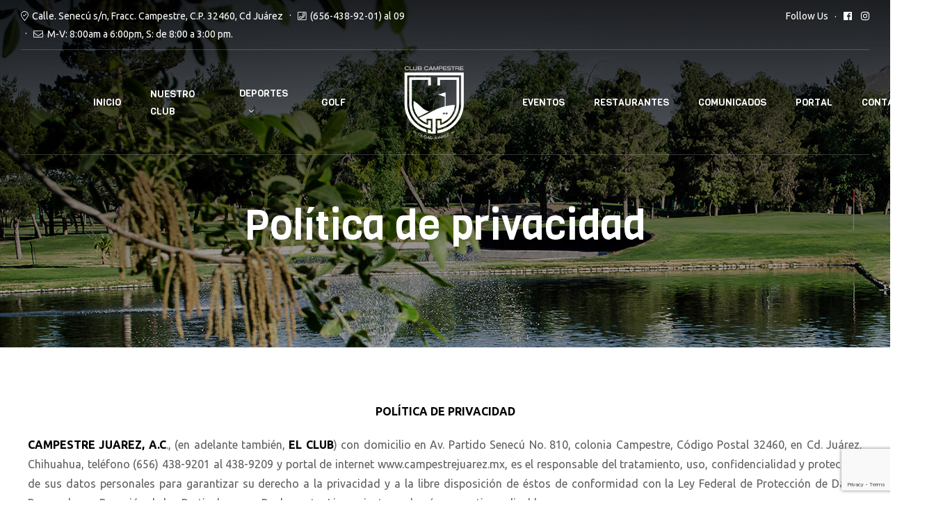

--- FILE ---
content_type: text/html; charset=UTF-8
request_url: https://campestrejuarez.mx/politica-privacidad/
body_size: 75565
content:
<!doctype html>
<html lang="es-MX">
<head>
	<meta charset="UTF-8">
	<meta name="viewport" content="width=device-width, initial-scale=1, maximum-scale=2.0">
	<link rel="profile" href="//gmpg.org/xfn/11">
	<title>Política de privacidad &#8211; Campestre Juarez</title>
<meta name='robots' content='max-image-preview:large' />
<link rel="pingback" href="https://campestrejuarez.mx/xmlrpc.php"><link rel='dns-prefetch' href='//www.google.com' />
<link rel='dns-prefetch' href='//fonts.googleapis.com' />
<link rel='dns-prefetch' href='//s.w.org' />
<link rel="alternate" type="application/rss+xml" title="Campestre Juarez &raquo; Feed" href="https://campestrejuarez.mx/feed/" />
<link rel="alternate" type="application/rss+xml" title="Campestre Juarez &raquo; RSS de los comentarios" href="https://campestrejuarez.mx/comments/feed/" />
<link rel="alternate" type="application/rss+xml" title="Campestre Juarez &raquo; Política de privacidad RSS de los comentarios" href="https://campestrejuarez.mx/politica-privacidad/feed/" />
		<script type="text/javascript">
			window._wpemojiSettings = {"baseUrl":"https:\/\/s.w.org\/images\/core\/emoji\/13.1.0\/72x72\/","ext":".png","svgUrl":"https:\/\/s.w.org\/images\/core\/emoji\/13.1.0\/svg\/","svgExt":".svg","source":{"concatemoji":"https:\/\/campestrejuarez.mx\/wp-includes\/js\/wp-emoji-release.min.js?ver=5.8.12"}};
			!function(e,a,t){var n,r,o,i=a.createElement("canvas"),p=i.getContext&&i.getContext("2d");function s(e,t){var a=String.fromCharCode;p.clearRect(0,0,i.width,i.height),p.fillText(a.apply(this,e),0,0);e=i.toDataURL();return p.clearRect(0,0,i.width,i.height),p.fillText(a.apply(this,t),0,0),e===i.toDataURL()}function c(e){var t=a.createElement("script");t.src=e,t.defer=t.type="text/javascript",a.getElementsByTagName("head")[0].appendChild(t)}for(o=Array("flag","emoji"),t.supports={everything:!0,everythingExceptFlag:!0},r=0;r<o.length;r++)t.supports[o[r]]=function(e){if(!p||!p.fillText)return!1;switch(p.textBaseline="top",p.font="600 32px Arial",e){case"flag":return s([127987,65039,8205,9895,65039],[127987,65039,8203,9895,65039])?!1:!s([55356,56826,55356,56819],[55356,56826,8203,55356,56819])&&!s([55356,57332,56128,56423,56128,56418,56128,56421,56128,56430,56128,56423,56128,56447],[55356,57332,8203,56128,56423,8203,56128,56418,8203,56128,56421,8203,56128,56430,8203,56128,56423,8203,56128,56447]);case"emoji":return!s([10084,65039,8205,55357,56613],[10084,65039,8203,55357,56613])}return!1}(o[r]),t.supports.everything=t.supports.everything&&t.supports[o[r]],"flag"!==o[r]&&(t.supports.everythingExceptFlag=t.supports.everythingExceptFlag&&t.supports[o[r]]);t.supports.everythingExceptFlag=t.supports.everythingExceptFlag&&!t.supports.flag,t.DOMReady=!1,t.readyCallback=function(){t.DOMReady=!0},t.supports.everything||(n=function(){t.readyCallback()},a.addEventListener?(a.addEventListener("DOMContentLoaded",n,!1),e.addEventListener("load",n,!1)):(e.attachEvent("onload",n),a.attachEvent("onreadystatechange",function(){"complete"===a.readyState&&t.readyCallback()})),(n=t.source||{}).concatemoji?c(n.concatemoji):n.wpemoji&&n.twemoji&&(c(n.twemoji),c(n.wpemoji)))}(window,document,window._wpemojiSettings);
		</script>
		<style type="text/css">
img.wp-smiley,
img.emoji {
	display: inline !important;
	border: none !important;
	box-shadow: none !important;
	height: 1em !important;
	width: 1em !important;
	margin: 0 .07em !important;
	vertical-align: -0.1em !important;
	background: none !important;
	padding: 0 !important;
}
</style>
	<link rel='stylesheet' id='wp-block-library-css'  href='https://campestrejuarez.mx/wp-includes/css/dist/block-library/style.min.css?ver=5.8.12' type='text/css' media='all' />
<style id='wp-block-library-theme-inline-css' type='text/css'>
#start-resizable-editor-section{display:none}.wp-block-audio figcaption{color:#555;font-size:13px;text-align:center}.is-dark-theme .wp-block-audio figcaption{color:hsla(0,0%,100%,.65)}.wp-block-code{font-family:Menlo,Consolas,monaco,monospace;color:#1e1e1e;padding:.8em 1em;border:1px solid #ddd;border-radius:4px}.wp-block-embed figcaption{color:#555;font-size:13px;text-align:center}.is-dark-theme .wp-block-embed figcaption{color:hsla(0,0%,100%,.65)}.blocks-gallery-caption{color:#555;font-size:13px;text-align:center}.is-dark-theme .blocks-gallery-caption{color:hsla(0,0%,100%,.65)}.wp-block-image figcaption{color:#555;font-size:13px;text-align:center}.is-dark-theme .wp-block-image figcaption{color:hsla(0,0%,100%,.65)}.wp-block-pullquote{border-top:4px solid;border-bottom:4px solid;margin-bottom:1.75em;color:currentColor}.wp-block-pullquote__citation,.wp-block-pullquote cite,.wp-block-pullquote footer{color:currentColor;text-transform:uppercase;font-size:.8125em;font-style:normal}.wp-block-quote{border-left:.25em solid;margin:0 0 1.75em;padding-left:1em}.wp-block-quote cite,.wp-block-quote footer{color:currentColor;font-size:.8125em;position:relative;font-style:normal}.wp-block-quote.has-text-align-right{border-left:none;border-right:.25em solid;padding-left:0;padding-right:1em}.wp-block-quote.has-text-align-center{border:none;padding-left:0}.wp-block-quote.is-large,.wp-block-quote.is-style-large{border:none}.wp-block-search .wp-block-search__label{font-weight:700}.wp-block-group.has-background{padding:1.25em 2.375em;margin-top:0;margin-bottom:0}.wp-block-separator{border:none;border-bottom:2px solid;margin-left:auto;margin-right:auto;opacity:.4}.wp-block-separator:not(.is-style-wide):not(.is-style-dots){width:100px}.wp-block-separator.has-background:not(.is-style-dots){border-bottom:none;height:1px}.wp-block-separator.has-background:not(.is-style-wide):not(.is-style-dots){height:2px}.wp-block-table thead{border-bottom:3px solid}.wp-block-table tfoot{border-top:3px solid}.wp-block-table td,.wp-block-table th{padding:.5em;border:1px solid;word-break:normal}.wp-block-table figcaption{color:#555;font-size:13px;text-align:center}.is-dark-theme .wp-block-table figcaption{color:hsla(0,0%,100%,.65)}.wp-block-video figcaption{color:#555;font-size:13px;text-align:center}.is-dark-theme .wp-block-video figcaption{color:hsla(0,0%,100%,.65)}.wp-block-template-part.has-background{padding:1.25em 2.375em;margin-top:0;margin-bottom:0}#end-resizable-editor-section{display:none}
</style>
<style id='ce4wp-subscribe-style-inline-css' type='text/css'>
.wp-block-ce4wp-subscribe{max-width:840px;margin:0 auto}.wp-block-ce4wp-subscribe .title{margin-bottom:0}.wp-block-ce4wp-subscribe .subTitle{margin-top:0;font-size:0.8em}.wp-block-ce4wp-subscribe .disclaimer{margin-top:5px;font-size:0.8em}.wp-block-ce4wp-subscribe .disclaimer .disclaimer-label{margin-left:10px}.wp-block-ce4wp-subscribe .inputBlock{width:100%;margin-bottom:10px}.wp-block-ce4wp-subscribe .inputBlock input{width:100%}.wp-block-ce4wp-subscribe .inputBlock label{display:inline-block}.wp-block-ce4wp-subscribe .submit-button{margin-top:25px;display:block}.wp-block-ce4wp-subscribe .required-text{display:inline-block;margin:0;padding:0;margin-left:0.3em}.wp-block-ce4wp-subscribe .onSubmission{height:0;max-width:840px;margin:0 auto}.wp-block-ce4wp-subscribe .firstNameSummary .lastNameSummary{text-transform:capitalize}.wp-block-ce4wp-subscribe .ce4wp-inline-notification{display:flex;flex-direction:row;align-items:center;padding:13px 10px;width:100%;height:40px;border-style:solid;border-color:orange;border-width:1px;border-left-width:4px;border-radius:3px;background:rgba(255,133,15,0.1);flex:none;order:0;flex-grow:1;margin:0px 0px}.wp-block-ce4wp-subscribe .ce4wp-inline-warning-text{font-style:normal;font-weight:normal;font-size:16px;line-height:20px;display:flex;align-items:center;color:#571600;margin-left:9px}.wp-block-ce4wp-subscribe .ce4wp-inline-warning-icon{color:orange}.wp-block-ce4wp-subscribe .ce4wp-inline-warning-arrow{color:#571600;margin-left:auto}.wp-block-ce4wp-subscribe .ce4wp-banner-clickable{cursor:pointer}.ce4wp-link{cursor:pointer}

.no-flex{display:block}.sub-header{margin-bottom:1em}


</style>
<link rel='stylesheet' id='wc-blocks-vendors-style-css'  href='https://campestrejuarez.mx/wp-content/plugins/woocommerce/packages/woocommerce-blocks/build/wc-blocks-vendors-style.css?ver=5.5.1' type='text/css' media='all' />
<link rel='stylesheet' id='wc-blocks-style-css'  href='https://campestrejuarez.mx/wp-content/plugins/woocommerce/packages/woocommerce-blocks/build/wc-blocks-style.css?ver=5.5.1' type='text/css' media='all' />
<link rel='stylesheet' id='winwood-gutenberg-blocks-css'  href='https://campestrejuarez.mx/wp-content/themes/winwood/assets/css/base/gutenberg-blocks.css?ver=1.8.0' type='text/css' media='all' />
<link rel='stylesheet' id='contact-form-7-css'  href='https://campestrejuarez.mx/wp-content/plugins/contact-form-7/includes/css/styles.css?ver=5.4.2' type='text/css' media='all' />
<link rel='stylesheet' id='preloader-plus-css'  href='https://campestrejuarez.mx/wp-content/plugins/preloader-plus/assets/css/preloader-plus.min.css?ver=2.2.1' type='text/css' media='all' />
<style id='preloader-plus-inline-css' type='text/css'>
.preloader-plus {background-color: #efefef; }body.complete > *:not(.preloader-plus),.preloader-plus {transition-duration: 1000ms,1000ms,0s; }.preloader-plus * {color: #9aa55d; }.preloader-plus.complete {opacity: 0; transform:  scale(1); transition-delay: 0s,0s,1000ms; }.preloader-plus .preloader-site-title {font-weight: bold; font-size: 50px; text-transform: none; }.preloader-plus #preloader-counter {font-weight: bold; font-size: 24px; }.preloader-plus .preloader-plus-custom-content {font-weight: bold; font-size: 24px; text-transform: none; }.preloader-plus-default-icons {width: 80px; height: 80px; }.preloader-plus .preloader-custom-img {animation: preloader-none 1500ms linear infinite; width: 250px; }.preloader-plus .prog-bar {height: 5px; background-color: #dd3333; }.preloader-plus .prog-bar-bg {height: 5px; background-color: #919191; }.preloader-plus .prog-bar-wrapper {top: 0; padding-top: 0; width: 100%; }
</style>
<link rel='stylesheet' id='wcs-timetable-css'  href='https://campestrejuarez.mx/wp-content/plugins/weekly-class/assets/front/css/timetable.css?ver=2.5.17' type='text/css' media='all' />
<style id='wcs-timetable-inline-css' type='text/css'>
.wcs-single__action .wcs-btn--action{color:rgba( 255,255,255,1);background-color:#0B4704}
</style>
<link rel='stylesheet' id='woocommerce-layout-css'  href='https://campestrejuarez.mx/wp-content/plugins/woocommerce/assets/css/woocommerce-layout.css?ver=5.6.0' type='text/css' media='all' />
<link rel='stylesheet' id='woocommerce-smallscreen-css'  href='https://campestrejuarez.mx/wp-content/plugins/woocommerce/assets/css/woocommerce-smallscreen.css?ver=5.6.0' type='text/css' media='only screen and (max-width: 768px)' />
<link rel='stylesheet' id='woocommerce-general-css'  href='https://campestrejuarez.mx/wp-content/plugins/woocommerce/assets/css/woocommerce.css?ver=5.6.0' type='text/css' media='all' />
<style id='woocommerce-inline-inline-css' type='text/css'>
.woocommerce form .form-row .required { visibility: visible; }
</style>
<link rel='stylesheet' id='winwood-style-css'  href='https://campestrejuarez.mx/wp-content/themes/winwood/style.css?ver=1.8.0' type='text/css' media='all' />
<link rel='stylesheet' id='winwood-fonts-css'  href='//fonts.googleapis.com/css?family=Ubuntu:400,700%7CViga:400&#038;subset=latin%2Clatin-ext&#038;display=swap' type='text/css' media='all' />
<link rel='stylesheet' id='elementor-frontend-legacy-css'  href='https://campestrejuarez.mx/wp-content/plugins/elementor/assets/css/frontend-legacy.min.css?ver=3.4.1' type='text/css' media='all' />
<link rel='stylesheet' id='elementor-frontend-css'  href='https://campestrejuarez.mx/wp-content/plugins/elementor/assets/css/frontend.min.css?ver=3.4.1' type='text/css' media='all' />
<style id='elementor-frontend-inline-css' type='text/css'>
@font-face{font-family:eicons;src:url(https://campestrejuarez.mx/wp-content/plugins/elementor/assets/lib/eicons/fonts/eicons.eot?5.10.0);src:url(https://campestrejuarez.mx/wp-content/plugins/elementor/assets/lib/eicons/fonts/eicons.eot?5.10.0#iefix) format("embedded-opentype"),url(https://campestrejuarez.mx/wp-content/plugins/elementor/assets/lib/eicons/fonts/eicons.woff2?5.10.0) format("woff2"),url(https://campestrejuarez.mx/wp-content/plugins/elementor/assets/lib/eicons/fonts/eicons.woff?5.10.0) format("woff"),url(https://campestrejuarez.mx/wp-content/plugins/elementor/assets/lib/eicons/fonts/eicons.ttf?5.10.0) format("truetype"),url(https://campestrejuarez.mx/wp-content/plugins/elementor/assets/lib/eicons/fonts/eicons.svg?5.10.0#eicon) format("svg");font-weight:400;font-style:normal}
</style>
<link rel='stylesheet' id='elementor-post-52-css'  href='https://campestrejuarez.mx/wp-content/uploads/elementor/css/post-52.css?ver=1698259206' type='text/css' media='all' />
<link rel='stylesheet' id='elementor-icons-css'  href='https://campestrejuarez.mx/wp-content/plugins/elementor/assets/lib/eicons/css/elementor-icons.min.css?ver=5.12.0' type='text/css' media='all' />
<link rel='stylesheet' id='elementor-post-2161-css'  href='https://campestrejuarez.mx/wp-content/uploads/elementor/css/post-2161.css?ver=1630798584' type='text/css' media='all' />
<link rel='stylesheet' id='wpdt-elementor-widget-font-css'  href='https://campestrejuarez.mx/wp-content/plugins/wpdatatables/assets/css/elementor/style.css?ver=2.1.17' type='text/css' media='all' />
<link rel='stylesheet' id='winwood-elementor-css'  href='https://campestrejuarez.mx/wp-content/themes/winwood/assets/css/base/elementor.css?ver=1.8.0' type='text/css' media='all' />
<link rel='stylesheet' id='google-fonts-1-css'  href='https://fonts.googleapis.com/css?family=Viga%3A100%2C100italic%2C200%2C200italic%2C300%2C300italic%2C400%2C400italic%2C500%2C500italic%2C600%2C600italic%2C700%2C700italic%2C800%2C800italic%2C900%2C900italic%7CUbuntu%3A100%2C100italic%2C200%2C200italic%2C300%2C300italic%2C400%2C400italic%2C500%2C500italic%2C600%2C600italic%2C700%2C700italic%2C800%2C800italic%2C900%2C900italic&#038;display=auto&#038;ver=5.8.12' type='text/css' media='all' />
<script type='text/javascript' src='https://campestrejuarez.mx/wp-includes/js/jquery/jquery.min.js?ver=3.6.0' id='jquery-core-js'></script>
<script type='text/javascript' src='https://campestrejuarez.mx/wp-includes/js/jquery/jquery-migrate.min.js?ver=3.3.2' id='jquery-migrate-js'></script>
<script type='text/javascript' id='preloader-plus-js-extra'>
/* <![CDATA[ */
var preloader_plus = {"animation_delay":"500","animation_duration":"1000"};
/* ]]> */
</script>
<script type='text/javascript' src='https://campestrejuarez.mx/wp-content/plugins/preloader-plus//assets/js/preloader-plus.min.js?ver=2.2.1' id='preloader-plus-js'></script>
<script type='text/javascript' id='bmew_frontend-js-extra'>
/* <![CDATA[ */
var bmew_ajax_object = {"ajax_url":"https:\/\/campestrejuarez.mx\/wp-admin\/admin-ajax.php"};
/* ]]> */
</script>
<script type='text/javascript' src='https://campestrejuarez.mx/wp-content/plugins/woo-benchmark-email/frontend.js' id='bmew_frontend-js'></script>
<script type='text/javascript' src='https://campestrejuarez.mx/wp-content/plugins/granular-controls-for-elementor/assets/js/jarallax.js?ver=1.0.5' id='granule-parallax-js-js'></script>
<link rel="https://api.w.org/" href="https://campestrejuarez.mx/wp-json/" /><link rel="alternate" type="application/json" href="https://campestrejuarez.mx/wp-json/wp/v2/pages/3" /><link rel="EditURI" type="application/rsd+xml" title="RSD" href="https://campestrejuarez.mx/xmlrpc.php?rsd" />
<link rel="wlwmanifest" type="application/wlwmanifest+xml" href="https://campestrejuarez.mx/wp-includes/wlwmanifest.xml" /> 
<meta name="generator" content="WordPress 5.8.12" />
<meta name="generator" content="WooCommerce 5.6.0" />
<link rel="canonical" href="https://campestrejuarez.mx/politica-privacidad/" />
<link rel='shortlink' href='https://campestrejuarez.mx/?p=3' />
<link rel="alternate" type="application/json+oembed" href="https://campestrejuarez.mx/wp-json/oembed/1.0/embed?url=https%3A%2F%2Fcampestrejuarez.mx%2Fpolitica-privacidad%2F" />
<link rel="alternate" type="text/xml+oembed" href="https://campestrejuarez.mx/wp-json/oembed/1.0/embed?url=https%3A%2F%2Fcampestrejuarez.mx%2Fpolitica-privacidad%2F&#038;format=xml" />
<meta name="framework" content="Redux 4.2.14" />
<style type="text/css" media="all">

</style>
<!-- start Simple Custom CSS and JS -->
<style type="text/css">
/* Añade aquí tu código CSS.

Por ejemplo:
.ejemplo {
    color: red;
}

Para mejorar tu conocimiento sobre CSS knowledge echa un vistazo a http://www.w3schools.com/css/css_syntax.asp

Fin del comentario */ 

section.elementor-element.elementor-element-c653840.elementor-section-boxed.elementor-section-height-default.elementor-section-height-default.elementor-section.elementor-inner-section {
    display: none;
}

.woocommerce-additional-fields {
    display: none;
}

.wpdt-c.wpDataTableContainerSimpleTable {
    overflow-x: scroll;
}

img.attachment-large.size-large {
    max-height: 468px !important;
    object-fit: cover;
}

.fc-right {
    visibility: visible;
}

.activities-detail-wrapper .activities-meta a.book {
    font-size: 18px;
    padding: 1em;
}

.wcs-timetable--monthly-calendar .wcs-day::before {
    content: none;
    display: block;
    font-weight: bold;
}

.elementor-3137 .elementor-element.elementor-element-58b4f10:not(.elementor-motion-effects-element-type-background) > .elementor-column-wrap, .elementor-3137 .elementor-element.elementor-element-58b4f10 > .elementor-column-wrap > .elementor-motion-effects-container > .elementor-motion-effects-layer {
    min-height: 45vh;
    object-fit: contain;
}

.alert {
    padding: 10px 35px 10px 14px;
    background-color: #eee;
    border-radius: 4px;
    position: relative;
    margin: 10px 0;
    width: 100%;
  	display: flex;
    flex-direction: row;
    justify-content: space-around;
    align-items: center;
}

@media only screen and (max-width: 720px) { 
 
  
  	.fc-toolbar.fc-header-toolbar {
    	display: flex;
    	flex-direction: column;
    	align-items: center;
	}
  
  	.wcs-timetable--monthly-calendar .wcs-day::before {
      content: none;
      display: block;
      font-weight: bold;
	}
  
  .alert {
  		display: flex;
	}
  
  .alert img {
    width : 100px;
  }
  
   .alert span {
    font-size: 12px;
  }
  
  
  h2.elementor-heading-title.elementor-size-default {
    font-size: 22px;
}
}

@media only screen and (min-width: 721px) {
   .alert {
  		display: none;
	}
}


</style>
<!-- end Simple Custom CSS and JS -->
<!-- start Simple Custom CSS and JS -->
<script type="text/javascript">
jQuery(document).ready(function ($) {
    var currentPage = window.location.href;

    if (currentPage.indexOf('tenis') >= 0)
        jQuery('h2:contains(Overview)').text('Área de Tenis')
    else
        jQuery('h2:contains(Overview)').text('Acerca de');


    jQuery('h3:contains(Quick Info)').text('Información')
    jQuery('a:contains(BOOK NOW)').text('RESERVAR')
    jQuery('a:contains(Find out more)').text('Leer más');


    switch (currentPage) {
        case "http://campestrejuarez.mx/acitivities/tenis/":
            jQuery('a.book').attr('href', 'http://campestrejuarez.mx/horario-tennis/');
            if (jQuery('.activities-meta a.book').length > 0) jQuery('.activities-meta a.book')[0].innerText = "Reservar Clase"
            break;
        case "http://campestrejuarez.mx/acitivities/fitness/":
            jQuery('a.book').attr('href', 'http://campestrejuarez.mx/horario-fitness/');
            if (jQuery('.activities-meta a.book').length > 0) jQuery('.activities-meta a.book')[0].innerText = "Reservar Clase"
            break;
        case "http://campestrejuarez.mx/acitivities/golf/":
            jQuery('a.book').attr('href', 'http://campestrejuarez.mx/horario-golf/');
            if (jQuery('.activities-meta a.book').length > 0) jQuery('.activities-meta a.book')[0].innerText = "Reservar Salida"
            break;
        default: if (jQuery('.activities-meta a.book').length > 0) jQuery('.activities-meta a.book')[0].innerText = "Reservar Clase"

    }


    if (window.location.href === "http://campestrejuarez.mx/finalizar-compra/" || window.location.href === 'http://campestrejuarez.mx/carrito/') {

        if (jQuery('h1.breadcrumb-heading:contains(Finalizar compra)').length > 0)
            jQuery('h1.breadcrumb-heading:contains(Finalizar compra)')[0].innerText = "Finalizar Reserva";

        if (jQuery('h3:contains(Detalles de facturación)').length > 0)
            jQuery('h3:contains(Detalles de facturación)')[0].innerText = "Detalles";


        if (jQuery('h3:contains(Tu pedido)').length > 0)
            jQuery('h3:contains(Tu pedido)')[0].innerText = "Tu Reserva";




        // Update Button Text with Interval
        if (currentPage === 'http://campestrejuarez.mx/finalizar-compra/') {
            var buttonInterval = setInterval(function () {

                if (jQuery('#place_order')[0].innerText === 'Realizar tu Reserva')
                    clearInterval(buttonInterval);

                else if (jQuery('#place_order').length > 0)
                    jQuery('#place_order')[0].innerText = 'Realizar tu Reserva';
            }, 1000)



            if (jQuery('a:contains(Ver carrito)').length > 0) {
                var cartInterval = setInterval(function () {



                    if (jQuery('a:contains(Ver carrito)')[0].innerText === 'Agregar Más')
                        clearInterval(cartInterval);

                    else if (jQuery('a:contains(Ver carrito)').length > 0)
                        jQuery('a:contains(Ver carrito)')[0].innerText = "Agregar Más";
                }, 1000)
            }



        }


    }


    if (window.location.href.indexOf('order-received/') >= 0) {
        if (jQuery('h1.breadcrumb-heading:contains(Finalizar compra)').length > 0)
            jQuery('h1.breadcrumb-heading:contains(Finalizar compra)')[0].innerText = "Finalizar Reserva";

        if (jQuery('h2:contains(Detalles del pedido)').length > 0)
            jQuery('h2:contains(Detalles del pedido)')[0].innerText = "Detalles";


        if (jQuery('h2:contains(Dirección de facturación)').length > 0)
            jQuery('h2:contains(Dirección de facturación)')[0].innerText = "Datos de Contacto";


        if (jQuery('th.woocommerce-table__product-name.product-name').length > 0)
            jQuery('th.woocommerce-table__product-name.product-name')[0].innerText = "Reserva";






        if (jQuery('p:contains(Gracias. Tu pedido ha sido recibido.)').length > 0)
            jQuery('p:contains(Gracias. Tu pedido ha sido recibido.)')[0].innerText = 'Gracias. Tu reserva ha sido recibida.';







        if (jQuery('.woocommerce-order-overview__order.order').length > 0) {
            var oldText = jQuery('.woocommerce-order-overview__order.order')[0].innerText;
            var newText = oldText.replace("DEL PEDIDO", 'DE LA RESERVA');
            jQuery('.woocommerce-order-overview__order.order')[0].innerText = newText;
        }




    }


    if (currentPage.indexOf("http://campestrejuarez.mx/horario-") >= 0) {


        if (jQuery('button:contains(month)').length > 0)
            jQuery('button:contains(month)')[0].innerText = "Mes"

        if (jQuery('button:contains(week)').length > 0)
            jQuery('button:contains(week)')[0].innerText = "Semana";

        if (jQuery('button:contains(day)').length > 0)
            jQuery('button:contains(day)')[0].innerText = "Hoy";



        if (jQuery('.fc-agendaDay-button').length > 0)
            jQuery('.fc-agendaDay-button')[0].innerText = "Día";


        if (jQuery('button:contains(list)').length > 0)
            jQuery('button:contains(list)')[0].innerText = "Lista";


        if (window.innerWidth <= 720) {

            try {

                // Wait for original Calendar to Load
                // while(!document.querySelector(".fc-scroller.fc-day-grid-container")) {
                //     await new Promise(r => setTimeout(r, 500));
                //   }


                var dayInterval = setInterval(function () {

                    console.log("🚀 ~ line 147 ~ dayInterval ~ .complete'", jQuery('.preloader-plus.complete').length);

                    // New Content is Loaded
                    // if (jQuery('.fc-list-table').length > 0 && jQuery('.fc-list-item').length > 1 )
                    clearInterval(dayInterval);

                    // First Table is Loaded, then Change the layout
                    if (jQuery('.preloader-plus.complete').length > 0 && jQuery('.fc-content-skeleton').length > 2)
                        clearInterval(dayInterval);
                    console.log("🚀 ~ dayInterval ~ .length", jQuery('.fc-row.fc-week.fc-widget-content.fc-rigid').length);
                    // jQuery('#place_order')[0].innerText = 'Realizar tu Reserva';
                    //jQuery('button.fc-listWeek-button.fc-button.fc-state-default.fc-corner-right').trigger( "click" );
                }, 1000)
            }

            catch (error) {
                alert(error)
            }




        }


    }





});</script>
<!-- end Simple Custom CSS and JS -->
<style type="text/css" media="all" id="wcs_styles"></style>	<noscript><style>.woocommerce-product-gallery{ opacity: 1 !important; }</style></noscript>
	<style type="text/css">.recentcomments a{display:inline !important;padding:0 !important;margin:0 !important;}</style><link rel="icon" href="https://campestrejuarez.mx/wp-content/uploads/2020/03/cropped-favicon-32x32.png" sizes="32x32" />
<link rel="icon" href="https://campestrejuarez.mx/wp-content/uploads/2020/03/cropped-favicon-192x192.png" sizes="192x192" />
<link rel="apple-touch-icon" href="https://campestrejuarez.mx/wp-content/uploads/2020/03/cropped-favicon-180x180.png" />
<meta name="msapplication-TileImage" content="https://campestrejuarez.mx/wp-content/uploads/2020/03/cropped-favicon-270x270.png" />
<style id="winwood_options-dynamic-css" title="dynamic-css" class="redux-options-output">body, button, input, textarea{font-display:swap;}.header-sticky{background-color:#000000;}.winwood-breadcrumb{background-image:url('http://campestrejuarez.mx/wp-content/uploads/2020/03/slider-header.jpg');}</style></head>
<body class="privacy-policy page-template-default page page-id-3 wp-embed-responsive theme-winwood woocommerce-no-js chrome no-wc-breadcrumb winwood-layout-wide winwood-footer-builder elementor-default elementor-kit-2161 elementor-page elementor-page-3">

<div id="page" class="hfeed site">
	<header id="masthead" class="site-header header-1" role="banner">
	<div class="header-container">
		<div class="header-top desktop-hide-down">
			<div class="row">
				<div class="column-8"><div class="winwood-contact">
    <div class="contact_item">
        <i class="winwood-icon-map-marker-check" aria-hidden="true"></i>
        <span>Calle. Senecú s/n, Fracc. Campestre, C.P.  32460, Cd Juárez</span>
    </div>
    <div class="contact_item">
        <i class="winwood-icon-phone-square" aria-hidden="true"></i>
        <a href="">(656-438-92-01) al 09 </a>
    </div>
    <div class="contact_item">
        <i class="winwood-icon-envelope" aria-hidden="true"></i>
        <span>M-V: 8:00am a 6:00pm, S: de 8:00 a 3:00 pm.</span>
    </div>
</div></div>
				<div class="column-4">		<div class="winwood-social">
			<span>Follow Us</span>
			<ul>
									<li><a href="https://www.facebook.com/ClubCampestreJuarez/"></a></li>
										<li><a href="https://www.instagram.com/clubcampestrejrz/"></a></li>
					
			</ul>
		</div>
		</div>
			</div>
		</div>

		<div class="header-main">
						<nav class="main-navigation" role="navigation" aria-label="Primary Navigation">
				<div class="primary-navigation"><ul id="menu-main-menu" class="menu"><li id="menu-item-2468" class="menu-item menu-item-type-post_type menu-item-object-page menu-item-home menu-item-2468"><a href="https://campestrejuarez.mx/">Inicio</a></li>
<li id="menu-item-461" class="menu-item menu-item-type-post_type menu-item-object-page menu-item-461"><a href="https://campestrejuarez.mx/nuestro-club/">Nuestro Club</a></li>
<li id="menu-item-502" class="menu-item menu-item-type-post_type menu-item-object-page menu-item-has-children menu-item-502"><a href="https://campestrejuarez.mx/deportes/">Deportes</a>
<ul class="sub-menu">
	<li id="menu-item-2355" class="menu-item menu-item-type-custom menu-item-object-custom menu-item-2355"><a href="http://campestrejuarez.mx/acitivities/golf/">Golf</a></li>
	<li id="menu-item-2359" class="menu-item menu-item-type-custom menu-item-object-custom menu-item-2359"><a href="http://campestrejuarez.mx/acitivities/fitness/">Fitness</a></li>
	<li id="menu-item-2356" class="menu-item menu-item-type-custom menu-item-object-custom menu-item-2356"><a href="http://campestrejuarez.mx/acitivities/tenis/">Tenis</a></li>
	<li id="menu-item-2360" class="menu-item menu-item-type-custom menu-item-object-custom menu-item-2360"><a href="http://campestrejuarez.mx/acitivities/futbol/">Futbol</a></li>
	<li id="menu-item-2357" class="menu-item menu-item-type-custom menu-item-object-custom menu-item-2357"><a href="http://campestrejuarez.mx/acitivities/natacion/">Natación</a></li>
	<li id="menu-item-2561" class="menu-item menu-item-type-custom menu-item-object-custom menu-item-2561"><a href="http://campestrejuarez.mx/acitivities/racquetbol/">Racquetbol</a></li>
</ul>
</li>
<li id="menu-item-2476" class="menu-item menu-item-type-custom menu-item-object-custom menu-item-2476"><a href="http://campestrejuarez.mx/acitivities/golf/">Golf</a></li>
<li class="menu-item menu-logo"><div class="menu-logo-inner"><a href="https://campestrejuarez.mx/" class="custom-logo-link" rel="home"><img src="http://campestrejuarez.mx/wp-content/uploads/2020/08/logo-ccj.png" alt="Logo"/></a></div></li><li id="menu-item-1336" class="menu-item menu-item-type-post_type menu-item-object-page menu-item-1336"><a href="https://campestrejuarez.mx/eventos/">Eventos</a></li>
<li id="menu-item-2415" class="menu-item menu-item-type-post_type menu-item-object-page menu-item-2415"><a href="https://campestrejuarez.mx/restaurantes/">Restaurantes</a></li>
<li id="menu-item-2519" class="menu-item menu-item-type-post_type menu-item-object-page menu-item-2519"><a href="https://campestrejuarez.mx/comunicados-campestre/">Comunicados</a></li>
<li id="menu-item-3620" class="menu-item menu-item-type-post_type menu-item-object-page menu-item-3620"><a href="https://campestrejuarez.mx/portal/">Portal</a></li>
<li id="menu-item-473" class="menu-item menu-item-type-post_type menu-item-object-page menu-item-473"><a href="https://campestrejuarez.mx/contacto/">Contacto</a></li>
</ul></div>			</nav>
					<div class="site-branding">
			<a href="https://campestrejuarez.mx/" class="custom-logo-link" rel="home"><img src="http://campestrejuarez.mx/wp-content/uploads/2020/08/logo-ccj.png" alt="Logo"/></a>		</div>
					<a href="#" class="menu-mobile-nav-button">
				<span class="toggle-text screen-reader-text">Menu</span>
				<i class="winwood-icon-bars"></i>
			</a>
					</div>

	</div>
</header><!-- #masthead -->
<div class="winwood-breadcrumb">
    <h1 class="breadcrumb-heading">Política de privacidad</h1></div>

	<div id="content" class="site-content" tabindex="-1">
		<div class="col-full">


	<div id="primary">
		<main id="main" class="site-main" role="main">

			<article id="post-3" class="post-3 page type-page status-publish hentry">
			<div class="entry-content">
					<div data-elementor-type="wp-page" data-elementor-id="3" class="elementor elementor-3" data-elementor-settings="[]">
						<div class="elementor-inner">
							<div class="elementor-section-wrap">
							<section class="elementor-section elementor-top-section elementor-element elementor-element-3695af6 elementor-section-boxed elementor-section-height-default elementor-section-height-default" data-id="3695af6" data-element_type="section">
						<div class="elementor-container elementor-column-gap-default">
							<div class="elementor-row">
					<div class="elementor-column elementor-col-100 elementor-top-column elementor-element elementor-element-4446550" data-id="4446550" data-element_type="column">
			<div class="elementor-column-wrap elementor-element-populated">
							<div class="elementor-widget-wrap">
						<div class="elementor-element elementor-element-e14e975 elementor-widget elementor-widget-text-editor" data-id="e14e975" data-element_type="widget" data-widget_type="text-editor.default">
				<div class="elementor-widget-container">
								<div class="elementor-text-editor elementor-clearfix">
				<p style="text-align: center;"><strong>POLÍTICA DE PRIVACIDAD</strong></p>
<!-- wp:heading --><!-- /wp:heading -->					</div>
						</div>
				</div>
						</div>
					</div>
		</div>
								</div>
					</div>
		</section>
				<section class="elementor-section elementor-top-section elementor-element elementor-element-79c7aad4 elementor-section-boxed elementor-section-height-default elementor-section-height-default" data-id="79c7aad4" data-element_type="section">
						<div class="elementor-container elementor-column-gap-default">
							<div class="elementor-row">
					<div class="elementor-column elementor-col-100 elementor-top-column elementor-element elementor-element-22a45f1" data-id="22a45f1" data-element_type="column">
			<div class="elementor-column-wrap elementor-element-populated">
							<div class="elementor-widget-wrap">
						<div class="elementor-element elementor-element-6aee411d elementor-widget elementor-widget-text-editor" data-id="6aee411d" data-element_type="widget" data-widget_type="text-editor.default">
				<div class="elementor-widget-container">
								<div class="elementor-text-editor elementor-clearfix">
				<p style="text-align: justify;"><strong>CAMPESTRE JUAREZ, A.C</strong>., (en adelante también, <strong>EL CLUB</strong>) con domicilio en Av. Partido Senecú No. 810, colonia Campestre, Código Postal 32460, en Cd. Juárez, Chihuahua, teléfono (656) 438-9201 al 438-9209 y portal de internet www.campestrejuarez.mx, es el responsable del tratamiento, uso, confidencialidad y protección de sus datos personales para garantizar su derecho a la privacidad y a la libre disposición de éstos de conformidad con la Ley Federal de Protección de Datos Personales en Posesión de los Particulares, su Reglamento, Lineamientos y demás normativa aplicable.</p>
<p style="text-align: justify;"><br />El tratamiento de sus datos personales es indispensable para brindar los servicios de <strong>EL CLUB</strong> a los <strong>USUARIOS, SUS FAMILIAS e INVITADOS</strong>. En aras de cumplir con los principios de licitud, consentimiento, información, calidad, finalidad, lealtad, proporcionalidad y responsabilidad, se dispone la siguiente información en el presente Aviso de Privacidad:</p>
<p style="text-align: justify;"><br /><strong>I. DATOS PERSONALES</strong><br />Los datos personales que recabamos, para las finalidades señaladas en el inciso II, son los siguientes:</p>
<p style="text-align: justify;"><br />− Nombre completo<br />− Domicilio (Calle, Número, Colonia, Código Postal, Ciudad y Estado) − Correo Electrónico<br />− Teléfono − Registro Federal de Contribuyentes (RFC)<br />− Edad − Sexo<br />− Datos de tarjeta bancaria − Firma autógrafa o firma electrónica</p>
<p style="text-align: justify;"><br />Los datos personales que recabamos son obtenidos cuando usted personalmente nos los proporciona, cuando nos manda información por medios digitales o vía telefónica, o cuando obtenemos la información de un tercero (transferencias), incluyendo fuentes de información<br />permitidas por la ley.</p>
<p style="text-align: justify;"><br />Si usted nos visita personalmente en nuestras instalaciones, como medida de seguridad recopilaremos su imagen o sus rasgos fisionómicos mediante nuestro sistema de video vigilancia interno (CCTV), por lo que queda usted enterado de que su imagen será recopilada para las finalidades descritas en el punto siguiente.</p>
<p style="text-align: justify;"><br /><strong>Nota</strong>: Si usted está proporcionando datos personales de terceros, usted garantizará a <strong>EL CLUB</strong> que cuenta con la autorización necesaria por parte del titular de los datos personales para proporcionar la información que nos comparte. Si usted proporciona datos personales de menores de edad o de personas que se encuentren en estado de interdicción o incapacidad, usted manifiesta que es tutor o representante legal del menor o tiene la patria potestad de este para otorgar el consentimiento a nombre de la persona titular de los datos. Asimismo, se compromete a dar a conocer al titular de los datos el presente Aviso de Privacidad.<br /><br /><strong>II. FINALIDADES DEL TRATAMIENTO DE SUS DATOS</strong><br />Los datos personales que recabamos serán recopilados, almacenados, transferidos y dispuestos, según las siguientes finalidades específicas:</p>
<p style="text-align: justify;"><br />1.- Para registrarlo y darle de alta como usuario de los servicios de EL CLUB, ya sea en su calidad de socio, familiar o invitado de alguno de nuestros socios.</p>
<p style="text-align: justify;"><br />2.- Para crear una base de datos con su información que nos permita identificarlo rápidamente y permitirles el acceso a nuestras instalaciones.</p>
<p style="text-align: justify;"><br />3.- Para generar en nuestro sitio web una sección especial con información sobre sus actividades en <strong>EL CLUB</strong>, así como sus estados de cuenta por los servicios o productos adquiridos en nuestras instalaciones.</p>
<p style="text-align: justify;"><br />4.- Los datos bancarios se recopilan con la única finalidad de que, una vez autorizado por usted el pago de cuotas, servicios o productos, se realice el cobro respectivo a su tarjeta bancaria.</p>
<p style="text-align: justify;"><br />5.- Como finalidad secundaria, sus datos personales podrán ser utilizados para informar al público sobre las actividades, torneos, competencias o cualquier actividad social, cultural o deportiva que se realice dentro de <strong>EL CLUB</strong> o patrocinado por éste, incluyendo su imagen y nombre. Esta finalidad es únicamente para efectos de dar a conocer información en forma de artículos noticiosos o notas periodísticas.</p>
<p style="text-align: justify;"><br />6.- Le informamos que su nombre, teléfono, domicilio y/o correo electrónico se tratarán por <strong>EL CLUB</strong> con fines de prospección comercial para ofrecerle productos o servicios que puede adquirir en <strong>EL CLUB</strong>, así como para enviarle invitaciones a eventos, competencias o actividades culturales, sociales<br />o deportivas. Este ofrecimiento se realizará de manera personal, a través de medios digitales, telefónicos o por mensajería impresa. Esta finalidad no es indispensable para la relación jurídica que existe entre usted y <strong>EL CLUB</strong> por lo que podrá manifestar su negativa con respecto a esta finalidad a través del medio de contacto que se señala en este Aviso de Privacidad.</p>
<p style="text-align: justify;"><br />Usted puede revocar su consentimiento sobre las finalidades arriba descritas en cualquier momento. No obstante, esto pudiera implicar que <strong>EL CLUB</strong> le niegue el acceso a sus instalaciones y el disfrute de nuestros servicios. Para revocar su consentimiento puede seguir el procedimiento señalado en el presente Aviso de Privacidad.</p>
<p style="text-align: justify;"><br /><strong>III. TRANSFERENCIA DE SUS DATOS PERSONALES A TERCEROS </strong><strong>CAMPESTRE JUAREZ, A.C.,</strong> podrá compartir sus datos personales, en territorio nacional, con las siguientes entidades o personas ajenas a nosotros:<br /><br /><strong>1. SERVICIO DE ADMINISTRACIÓN TRIBUTARIA</strong>. &#8211; Órgano de gobierno responsable de la aplicación y cumplimiento de la legislación fiscal y del sistema de facturación digital. La finalidad de la transferencia a la entidad señalada es el cumplimiento de las disposiciones legales y fiscales que apliquen a la relación laboral que exista con usted y la entidad receptora se obligará en los términos del presente Aviso de Privacidad y de los Lineamientos de Protección de Datos Personales. Le informamos que esta transferencia no requiere su consentimiento ya que se encuentra prevista en la legislación fiscal aplicable.</p>
<p style="text-align: justify;"><br /><strong>2. OTRAS AUTORIDADES ADMINISTRATIVAS O JUDICIALES.</strong> &#8211; Como obligación legal, debemos conservar los datos para, en su caso, presentarlos ante las autoridades administrativas o judiciales correspondientes, para el cumplimiento de alguna ley o previo requerimiento de la autoridad.</p>
<p style="text-align: justify;"><br /><strong>IV. ACCESO, RECTIFICACIÓN, CANCELACIÓN Y OPOSICIÓN AL TRATAMIENTO DE SUS DATOS </strong><strong>PERSONALES [A.R.C.O.]</strong><br />Usted es dueño de sus datos personales y, como tal, tiene el derecho a acceder, rectificar, cancelar y oponerse, de manera sencilla y gratuita, al tratamiento que <strong>EL CLUB</strong> realice con ellos, estos derechos son:</p>
<p style="text-align: justify;"><br /><strong>Acceso</strong>.- Conocer los datos personales que tenemos de usted, así como el Aviso de Privacidad que regula el tratamiento de los mismos.</p>
<p style="text-align: justify;"><br /><strong>Rectificación</strong>.- Solicitar la corrección de su información personal en caso de que esté desactualizada, sea inexacta o incompleta.</p>
<p style="text-align: justify;"><br /><strong>Cancelación</strong>.- Solicitar la eliminación de sus datos personales en nuestros registros o bases de datos cuando considere que la misma no esté siendo utilizada adecuadamente.</p>
<p style="text-align: justify;"><br /><strong>Oposición</strong>.- Oponerse al uso o tratamiento de sus datos personales.</p>
<p style="text-align: justify;"><br />Para el ejercicio de cualquiera de los derechos antes mencionados o el derecho a revocar su consentimiento previsto en el punto II, usted, de manera personal o a través de su representante legal, podrá acudir a nuestro domicilio aquí señalado o enviar una solicitud electrónica al correo electrónico Servicio al Socio: atencionalsocio@campestrejuarez.org.mx, con la siguiente información:</p>
<p style="text-align: justify;"><br />1.- El nombre y correo electrónico del titular para comunicarle el formato y requisitos especiales para cada derecho a ejercer;</p>
<p style="text-align: justify;"><br />2.- Los documentos que acrediten la identidad del solicitante y, en su caso, las facultades del representante legal;<br /><br />3.- El derecho específico que se desea ejercer; y</p>
<p style="text-align: justify;"><br />4.- Los datos personales en particular sobre los cuales se desea ejercer el o los derechos correspondientes.</p>
<p style="text-align: justify;"><br />Para conocer más sobre el procedimiento y requisitos para el ejercicio de los derechos <strong>A.R.C.O</strong>. o la revocación de su consentimiento, ponemos a su disposición los siguientes medios:</p>
<p style="text-align: justify;">Nuestras instalaciones ubicadas en: Av. Partido Senecú No. 810, Colonia Campestre, Código Postal 32460, en Cd. Juárez, Chihuahua, teléfono (656) 438-9201 al 438-9209</p>
<p style="text-align: justify;"><br />Correo electrónico: atencionalsocio@campestrejuarez.org.mx</p>
<p style="text-align: justify;"><br />En nuestro sitio web: www.campestrejuarez.mx</p>
<p style="text-align: justify;"><br /><strong>EL CLUB</strong> designa a la Gerente del Departamento de Atención al Socio, <strong>Lic. Rosa Sofía Varela Campos</strong>, con domicilio en Av. Partido Senecú No. 810, Colonia Campestre, Código Postal 32460, en Cd. Juárez, Chihuahua, y correo electrónico atencionalsocio@campestrejuarez.org.mx como la persona a encargarse de dar trámite a las solicitudes para el ejercicio de sus derechos <strong>A.R.C.O</strong>. o de la revocación de su consentimiento.</p>
<p style="text-align: justify;"><br /><strong>V. LIMITACIÓN DEL USO O DIVULGACIÓN DE SU INFORMACIÓN PERSONAL:</strong><br />Usted puede limitar el uso y divulgación de su información personal enviando un correo electrónico a: atencionalsocio@campestrejuarez.org.mx, solicitando la limitación en el uso o divulgación de sus datos personales.</p>
<p style="text-align: justify;"><br />Toda modificación, actualización o adaptación del Aviso de Privacidad será hecho de su conocimiento en nuestras instalaciones o a través de nuestro sitio web www.campestrejuarez.mx</p>
<p style="text-align: justify;"><br />Actualizado: 09/10/2023</p>
<!-- wp:heading --><!-- /wp:heading -->					</div>
						</div>
				</div>
						</div>
					</div>
		</div>
								</div>
					</div>
		</section>
						</div>
						</div>
					</div>
							</div><!-- .entry-content -->
		</article><!-- #post-## -->

		</main><!-- #main -->
	</div><!-- #primary -->


		</div><!-- .col-full -->
	</div><!-- #content -->

	
	<footer id="colophon" class="site-footer" role="contentinfo">
				<div data-elementor-type="page" data-elementor-id="52" class="elementor elementor-52" data-elementor-settings="[]">
						<div class="elementor-inner">
							<div class="elementor-section-wrap">
							<section class="elementor-section elementor-top-section elementor-element elementor-element-7ea6940 elementor-section-stretched elementor-section-boxed elementor-section-height-default elementor-section-height-default" data-id="7ea6940" data-element_type="section" data-settings="{&quot;background_background&quot;:&quot;classic&quot;,&quot;stretch_section&quot;:&quot;section-stretched&quot;}">
						<div class="elementor-container elementor-column-gap-no">
							<div class="elementor-row">
					<div class="elementor-column elementor-col-100 elementor-top-column elementor-element elementor-element-03fdeee" data-id="03fdeee" data-element_type="column">
			<div class="elementor-column-wrap elementor-element-populated">
							<div class="elementor-widget-wrap">
						<section class="elementor-section elementor-inner-section elementor-element elementor-element-c653840 elementor-section-boxed elementor-section-height-default elementor-section-height-default" data-id="c653840" data-element_type="section" data-settings="{&quot;background_background&quot;:&quot;classic&quot;}">
							<div class="elementor-background-overlay"></div>
							<div class="elementor-container elementor-column-gap-no">
							<div class="elementor-row">
					<div class="elementor-column elementor-col-50 elementor-inner-column elementor-element elementor-element-d0a78f1" data-id="d0a78f1" data-element_type="column">
			<div class="elementor-column-wrap elementor-element-populated">
							<div class="elementor-widget-wrap">
						<div class="elementor-element elementor-element-1344600 elementor-widget elementor-widget-heading" data-id="1344600" data-element_type="widget" data-widget_type="heading.default">
				<div class="elementor-widget-container">
			<h2 class="elementor-heading-title elementor-size-default">Recibe Noticias</h2>		</div>
				</div>
				<div class="elementor-element elementor-element-728ae30 elementor-widget elementor-widget-text-editor" data-id="728ae30" data-element_type="widget" data-widget_type="text-editor.default">
				<div class="elementor-widget-container">
								<div class="elementor-text-editor elementor-clearfix">
				<p>Suscríbete a nuestra lista de correos.</p>					</div>
						</div>
				</div>
						</div>
					</div>
		</div>
				<div class="elementor-column elementor-col-50 elementor-inner-column elementor-element elementor-element-7a2ebad" data-id="7a2ebad" data-element_type="column">
			<div class="elementor-column-wrap">
							<div class="elementor-widget-wrap">
								</div>
					</div>
		</div>
								</div>
					</div>
		</section>
				<section class="elementor-section elementor-inner-section elementor-element elementor-element-503697e elementor-section-boxed elementor-section-height-default elementor-section-height-default" data-id="503697e" data-element_type="section">
						<div class="elementor-container elementor-column-gap-no">
							<div class="elementor-row">
					<div class="elementor-column elementor-col-20 elementor-inner-column elementor-element elementor-element-dda0bc3" data-id="dda0bc3" data-element_type="column">
			<div class="elementor-column-wrap elementor-element-populated">
							<div class="elementor-widget-wrap">
						<div class="elementor-element elementor-element-23d211b elementor-widget elementor-widget-image" data-id="23d211b" data-element_type="widget" data-widget_type="image.default">
				<div class="elementor-widget-container">
								<div class="elementor-image">
													<a href="http://source.wpopal.com/winwood/">
							<img width="250" height="164" src="https://campestrejuarez.mx/wp-content/uploads/2020/03/logo-ccj.png" class="attachment-full size-full" alt="" loading="lazy" />								</a>
														</div>
						</div>
				</div>
						</div>
					</div>
		</div>
				<div class="elementor-column elementor-col-20 elementor-inner-column elementor-element elementor-element-7334700" data-id="7334700" data-element_type="column">
			<div class="elementor-column-wrap elementor-element-populated">
							<div class="elementor-widget-wrap">
						<div class="elementor-element elementor-element-1e78c71 elementor-widget elementor-widget-heading" data-id="1e78c71" data-element_type="widget" data-widget_type="heading.default">
				<div class="elementor-widget-container">
			<h2 class="elementor-heading-title elementor-size-default">Llámanos</h2>		</div>
				</div>
				<div class="elementor-element elementor-element-b188c66 elementor-vertical-align-middle elementor-view-default elementor-position-top elementor-widget elementor-widget-icon-box" data-id="b188c66" data-element_type="widget" data-widget_type="icon-box.default">
				<div class="elementor-widget-container">
					<div class="elementor-icon-box-wrapper">
						<div class="elementor-icon-box-icon">
				<span class="elementor-icon elementor-animation-" >
				<i aria-hidden="true" class="winwood-icon- winwood-icon-phone-square"></i>				</span>
			</div>
						<div class="elementor-icon-box-content">
				<span class="elementor-icon-box-title">
					<span  >
						(656-438-92-01) al 09					</span>
				</span>
							</div>
		</div>
				</div>
				</div>
				<div class="elementor-element elementor-element-b54fa84 elementor-widget elementor-widget-text-editor" data-id="b54fa84" data-element_type="widget" data-widget_type="text-editor.default">
				<div class="elementor-widget-container">
								<div class="elementor-text-editor elementor-clearfix">
				<p>Calle. Senecú s/n Fracc. Campestre, C.P.  32460, Ciudad Juárez.</p>					</div>
						</div>
				</div>
				<div class="elementor-element elementor-element-25ee7f3 elementor-widget__width-auto elementor-widget-mobile__width-inherit elementor-widget elementor-widget-text-editor" data-id="25ee7f3" data-element_type="widget" data-widget_type="text-editor.default">
				<div class="elementor-widget-container">
								<div class="elementor-text-editor elementor-clearfix">
				<p>contacto@campestrejuarez.mx</p>					</div>
						</div>
				</div>
						</div>
					</div>
		</div>
				<div class="elementor-column elementor-col-20 elementor-inner-column elementor-element elementor-element-47a6922" data-id="47a6922" data-element_type="column">
			<div class="elementor-column-wrap elementor-element-populated">
							<div class="elementor-widget-wrap">
						<div class="elementor-element elementor-element-5030d9a elementor-widget elementor-widget-heading" data-id="5030d9a" data-element_type="widget" data-widget_type="heading.default">
				<div class="elementor-widget-container">
			<h2 class="elementor-heading-title elementor-size-default">Menú</h2>		</div>
				</div>
				<div class="elementor-element elementor-element-4010c54 elementor-align-left elementor-mobile-align-center elementor-icon-list--layout-traditional elementor-list-item-link-full_width elementor-widget elementor-widget-icon-list" data-id="4010c54" data-element_type="widget" data-widget_type="icon-list.default">
				<div class="elementor-widget-container">
					<ul class="elementor-icon-list-items">
							<li class="elementor-icon-list-item">
											<a href="http://campestrejuarez.mx/">

											<span class="elementor-icon-list-text">Inicio</span>
											</a>
									</li>
								<li class="elementor-icon-list-item">
											<a href="http://campestrejuarez.mx/nuestro-club/">

											<span class="elementor-icon-list-text">Nuestro Club</span>
											</a>
									</li>
								<li class="elementor-icon-list-item">
											<a href="http://campestrejuarez.mx/deportes/">

											<span class="elementor-icon-list-text">Deportes</span>
											</a>
									</li>
								<li class="elementor-icon-list-item">
											<a href="http://campestrejuarez.mx/acitivities/golf/">

											<span class="elementor-icon-list-text">Golf</span>
											</a>
									</li>
								<li class="elementor-icon-list-item">
											<a href="http://campestrejuarez.mx/eventos/">

											<span class="elementor-icon-list-text">Eventos</span>
											</a>
									</li>
								<li class="elementor-icon-list-item">
											<a href="http://campestrejuarez.mx/restaurantes">

											<span class="elementor-icon-list-text">Restaurantes</span>
											</a>
									</li>
								<li class="elementor-icon-list-item">
											<a href="http://campestrejuarez.mx/contacto">

											<span class="elementor-icon-list-text">Contacto</span>
											</a>
									</li>
						</ul>
				</div>
				</div>
						</div>
					</div>
		</div>
				<div class="elementor-column elementor-col-20 elementor-inner-column elementor-element elementor-element-76dfaf0" data-id="76dfaf0" data-element_type="column">
			<div class="elementor-column-wrap elementor-element-populated">
							<div class="elementor-widget-wrap">
						<div class="elementor-element elementor-element-6e9787d elementor-widget elementor-widget-heading" data-id="6e9787d" data-element_type="widget" data-widget_type="heading.default">
				<div class="elementor-widget-container">
			<h2 class="elementor-heading-title elementor-size-default">Deportes</h2>		</div>
				</div>
				<div class="elementor-element elementor-element-8f3d079 elementor-mobile-align-center elementor-align-left elementor-icon-list--layout-traditional elementor-list-item-link-full_width elementor-widget elementor-widget-icon-list" data-id="8f3d079" data-element_type="widget" data-widget_type="icon-list.default">
				<div class="elementor-widget-container">
					<ul class="elementor-icon-list-items">
							<li class="elementor-icon-list-item">
											<a href="http://campestrejuarez.mx/acitivities/golf/">

											<span class="elementor-icon-list-text">Golf</span>
											</a>
									</li>
								<li class="elementor-icon-list-item">
											<a href="http://campestrejuarez.mx/acitivities/tenis/">

											<span class="elementor-icon-list-text">Tenis</span>
											</a>
									</li>
								<li class="elementor-icon-list-item">
											<a href="http://campestrejuarez.mx/acitivities/natacion/">

											<span class="elementor-icon-list-text">Natación</span>
											</a>
									</li>
								<li class="elementor-icon-list-item">
											<a href="http://campestrejuarez.mx/acitivities/gimnasio/">

											<span class="elementor-icon-list-text">Gimnasio</span>
											</a>
									</li>
								<li class="elementor-icon-list-item">
											<a href="http://campestrejuarez.mx/acitivities/futbol/">

											<span class="elementor-icon-list-text">Futbol</span>
											</a>
									</li>
								<li class="elementor-icon-list-item">
											<a href="http://campestrejuarez.mx/deportes/">

											<span class="elementor-icon-list-text">Más</span>
											</a>
									</li>
						</ul>
				</div>
				</div>
						</div>
					</div>
		</div>
				<div class="elementor-column elementor-col-20 elementor-inner-column elementor-element elementor-element-0f338a1" data-id="0f338a1" data-element_type="column" data-settings="{&quot;background_background&quot;:&quot;classic&quot;}">
			<div class="elementor-column-wrap elementor-element-populated">
							<div class="elementor-widget-wrap">
						<div class="elementor-element elementor-element-4e8bbbc elementor-widget elementor-widget-heading" data-id="4e8bbbc" data-element_type="widget" data-widget_type="heading.default">
				<div class="elementor-widget-container">
			<h2 class="elementor-heading-title elementor-size-default"><a href="https://www.instagram.com/clubcampestrejrz/">Síguenos en Instagram</a></h2>		</div>
				</div>
						</div>
					</div>
		</div>
								</div>
					</div>
		</section>
						</div>
					</div>
		</div>
								</div>
					</div>
		</section>
				<section class="elementor-section elementor-top-section elementor-element elementor-element-259fea2 elementor-section-stretched elementor-section-content-middle elementor-section-boxed elementor-section-height-default elementor-section-height-default" data-id="259fea2" data-element_type="section" data-settings="{&quot;stretch_section&quot;:&quot;section-stretched&quot;,&quot;background_background&quot;:&quot;classic&quot;}">
						<div class="elementor-container elementor-column-gap-no">
							<div class="elementor-row">
					<div class="elementor-column elementor-col-50 elementor-top-column elementor-element elementor-element-81a505d" data-id="81a505d" data-element_type="column">
			<div class="elementor-column-wrap elementor-element-populated">
							<div class="elementor-widget-wrap">
						<div class="elementor-element elementor-element-cf4069d elementor-widget elementor-widget-text-editor" data-id="cf4069d" data-element_type="widget" data-widget_type="text-editor.default">
				<div class="elementor-widget-container">
								<div class="elementor-text-editor elementor-clearfix">
				<p>Club Campestre Cd. Juárez <strong>2020</strong>. Todos los Derechos Reservados.</p><p><a href="http://campestrejuarez.mx/politica-privacidad/">Política de privacidad</a></p>					</div>
						</div>
				</div>
						</div>
					</div>
		</div>
				<div class="elementor-column elementor-col-50 elementor-top-column elementor-element elementor-element-a6826c0" data-id="a6826c0" data-element_type="column">
			<div class="elementor-column-wrap elementor-element-populated">
							<div class="elementor-widget-wrap">
						<div class="elementor-element elementor-element-76cfe85 elementor-widget__width-auto elementor-widget elementor-widget-text-editor" data-id="76cfe85" data-element_type="widget" data-widget_type="text-editor.default">
				<div class="elementor-widget-container">
								<div class="elementor-text-editor elementor-clearfix">
				Powered by <a href="http://ilemionline.com/">iLemiOnline</a>					</div>
						</div>
				</div>
				<div class="elementor-element elementor-element-ef4ee60 elementor-view-stacked elementor-widget__width-auto elementor-shape-circle elementor-widget elementor-widget-icon" data-id="ef4ee60" data-element_type="widget" data-widget_type="icon.default">
				<div class="elementor-widget-container">
					<div class="elementor-icon-wrapper">
			<a class="elementor-icon" href="#page">
			<i aria-hidden="true" class="winwood-icon- winwood-icon-angle-up"></i>			</a>
		</div>
				</div>
				</div>
						</div>
					</div>
		</div>
								</div>
					</div>
		</section>
						</div>
						</div>
					</div>
		
	</footer><!-- #colophon -->

	
</div><!-- #page -->

		<div class="account-wrap" style="display: none;">
			<div class="account-inner ">
				
		<div class="login-form-head">
			<span class="login-form-title">Sign in</span>
			<span class="pull-right">
                <a class="register-link" href="https://campestrejuarez.mx/wp-login.php?action=register"
                   title="Register">Create an Account</a>
            </span>
		</div>
		<form class="winwood-login-form-ajax" data-toggle="validator">
			<p>
				<label>Username or email <span class="required">*</span></label>
				<input name="username" type="text" required placeholder="Username">
			</p>
			<p>
				<label>Password <span class="required">*</span></label>
				<input name="password" type="password" required placeholder="Password">
			</p>
			<button type="submit" data-button-action class="btn btn-primary btn-block w-100 mt-1">Login</button>
			<input type="hidden" name="action" value="winwood_login">
			<input type="hidden" id="security-login" name="security-login" value="c3c7729dd5" /><input type="hidden" name="_wp_http_referer" value="/politica-privacidad/" />		</form>
		<div class="login-form-bottom">
			<a href="https://campestrejuarez.mx/mi-cuenta/lost-password/" class="lostpass-link" title="Lost your password?">Lost your password?</a>
		</div>
					</div>
		</div>
					<div class="winwood-mobile-nav">
				<a href="#" class="mobile-nav-close"><i class="winwood-icon-times"></i></a>
						<nav class="mobile-navigation" aria-label="Mobile Navigation">
			<div class="handheld-navigation"><ul id="menu-main-menu-1" class="menu"><li class="menu-item menu-item-type-post_type menu-item-object-page menu-item-home menu-item-2468"><a href="https://campestrejuarez.mx/">Inicio</a></li>
<li class="menu-item menu-item-type-post_type menu-item-object-page menu-item-461"><a href="https://campestrejuarez.mx/nuestro-club/">Nuestro Club</a></li>
<li class="menu-item menu-item-type-post_type menu-item-object-page menu-item-has-children menu-item-502"><a href="https://campestrejuarez.mx/deportes/">Deportes</a>
<ul class="sub-menu">
	<li class="menu-item menu-item-type-custom menu-item-object-custom menu-item-2355"><a href="http://campestrejuarez.mx/acitivities/golf/">Golf</a></li>
	<li class="menu-item menu-item-type-custom menu-item-object-custom menu-item-2359"><a href="http://campestrejuarez.mx/acitivities/fitness/">Fitness</a></li>
	<li class="menu-item menu-item-type-custom menu-item-object-custom menu-item-2356"><a href="http://campestrejuarez.mx/acitivities/tenis/">Tenis</a></li>
	<li class="menu-item menu-item-type-custom menu-item-object-custom menu-item-2360"><a href="http://campestrejuarez.mx/acitivities/futbol/">Futbol</a></li>
	<li class="menu-item menu-item-type-custom menu-item-object-custom menu-item-2357"><a href="http://campestrejuarez.mx/acitivities/natacion/">Natación</a></li>
	<li class="menu-item menu-item-type-custom menu-item-object-custom menu-item-2561"><a href="http://campestrejuarez.mx/acitivities/racquetbol/">Racquetbol</a></li>
</ul>
</li>
<li class="menu-item menu-item-type-custom menu-item-object-custom menu-item-2476"><a href="http://campestrejuarez.mx/acitivities/golf/">Golf</a></li>
<li class="menu-item menu-item-type-post_type menu-item-object-page menu-item-1336"><a href="https://campestrejuarez.mx/eventos/">Eventos</a></li>
<li class="menu-item menu-item-type-post_type menu-item-object-page menu-item-2415"><a href="https://campestrejuarez.mx/restaurantes/">Restaurantes</a></li>
<li class="menu-item menu-item-type-post_type menu-item-object-page menu-item-2519"><a href="https://campestrejuarez.mx/comunicados-campestre/">Comunicados</a></li>
<li class="menu-item menu-item-type-post_type menu-item-object-page menu-item-3620"><a href="https://campestrejuarez.mx/portal/">Portal</a></li>
<li class="menu-item menu-item-type-post_type menu-item-object-page menu-item-473"><a href="https://campestrejuarez.mx/contacto/">Contacto</a></li>
</ul></div>		</nav>
				<div class="winwood-social">
			<span>Follow Us</span>
			<ul>
									<li><a href="https://www.facebook.com/ClubCampestreJuarez/"></a></li>
										<li><a href="https://www.instagram.com/clubcampestrejrz/"></a></li>
					
			</ul>
		</div>
					</div>
			<div class="winwood-overlay"></div>
			
			<script type="text/javascript">
			var _paq = _paq || [];
			( function() {
				if( window.apScriptInserted ) { return; }
				_paq.push( [ "clientToken", "P%2bsIjEMd6oQ%3d" ] );
				var d = document, g = d.createElement( "script" ), s = d.getElementsByTagName( "script" )[0];
				g.type = "text/javascript";
				g.async = true;
				g.defer = true;
				g.src = "https://prod.benchmarkemail.com/tracker.bundle.js";
				s.parentNode.insertBefore( g, s );
				window.apScriptInserted = true;
			} )();
			</script>
				 <div class="preloader-plus"> 			<div class="prog-bar-wrapper">
				<div class="prog-bar-bg"></div>
				<div class="prog-bar"></div>
			</div> 			 <div class="preloader-content"> 
 <div class="lds-css ng-scope">
   <div class="lds-rolling preloader-plus-default-icons">
     <div></div>
   </div>
 <style type="text/css">@keyframes lds-rolling {
   0% {
     -webkit-transform: rotate(0deg);
     transform: rotate(0deg);
   }
   100% {
     -webkit-transform: rotate(360deg);
     transform: rotate(360deg);
   }
 }
 @-webkit-keyframes lds-rolling {
   0% {
     -webkit-transform: rotate(0deg);
     transform: rotate(0deg);
   }
   100% {
     -webkit-transform: rotate(360deg);
     transform: rotate(360deg);
   }
 }
 .lds-rolling div,
 .lds-rolling div:after {
   width: 100%;
   height: 100%;
   border: 10px solid #9aa55d;
   border-top-color: transparent;
   border-radius: 50%;
 }
 .lds-rolling div {
   -webkit-animation: lds-rolling 1s linear infinite;
   animation: lds-rolling 1s linear infinite;
 }
 .lds-rolling div:after {
   -webkit-transform: rotate(90deg);
   transform: rotate(90deg);
 }
 </style></div>

			 </div>
		 </div> 	<script type="text/javascript">
		(function () {
			var c = document.body.className;
			c = c.replace(/woocommerce-no-js/, 'woocommerce-js');
			document.body.className = c;
		})();
	</script>
	<link rel='stylesheet' id='e-animations-css'  href='https://campestrejuarez.mx/wp-content/plugins/elementor/assets/lib/animations/animations.min.css?ver=3.4.1' type='text/css' media='all' />
<script type='text/javascript' id='ce4wp_form_submit-js-extra'>
/* <![CDATA[ */
var ce4wp_form_submit_data = {"siteUrl":"https:\/\/campestrejuarez.mx","url":"https:\/\/campestrejuarez.mx\/wp-admin\/admin-ajax.php","nonce":"6e8268aa9b","listNonce":"eb7038024e","activatedNonce":"750dbf0ad8"};
/* ]]> */
</script>
<script type='text/javascript' src='https://campestrejuarez.mx/wp-content/plugins/creative-mail-by-constant-contact/assets/js/block/submit.js?ver=1630798539' id='ce4wp_form_submit-js'></script>
<script type='text/javascript' src='https://campestrejuarez.mx/wp-includes/js/dist/vendor/regenerator-runtime.min.js?ver=0.13.7' id='regenerator-runtime-js'></script>
<script type='text/javascript' src='https://campestrejuarez.mx/wp-includes/js/dist/vendor/wp-polyfill.min.js?ver=3.15.0' id='wp-polyfill-js'></script>
<script type='text/javascript' id='contact-form-7-js-extra'>
/* <![CDATA[ */
var wpcf7 = {"api":{"root":"https:\/\/campestrejuarez.mx\/wp-json\/","namespace":"contact-form-7\/v1"}};
/* ]]> */
</script>
<script type='text/javascript' src='https://campestrejuarez.mx/wp-content/plugins/contact-form-7/includes/js/index.js?ver=5.4.2' id='contact-form-7-js'></script>
<script type='text/javascript' src='https://campestrejuarez.mx/wp-content/plugins/woocommerce/assets/js/jquery-blockui/jquery.blockUI.min.js?ver=2.7.0-wc.5.6.0' id='jquery-blockui-js'></script>
<script type='text/javascript' id='wc-add-to-cart-js-extra'>
/* <![CDATA[ */
var wc_add_to_cart_params = {"ajax_url":"\/wp-admin\/admin-ajax.php","wc_ajax_url":"\/?wc-ajax=%%endpoint%%","i18n_view_cart":"Ver carrito","cart_url":"https:\/\/campestrejuarez.mx\/carrito\/","is_cart":"","cart_redirect_after_add":"no"};
/* ]]> */
</script>
<script type='text/javascript' src='https://campestrejuarez.mx/wp-content/plugins/woocommerce/assets/js/frontend/add-to-cart.min.js?ver=5.6.0' id='wc-add-to-cart-js'></script>
<script type='text/javascript' src='https://campestrejuarez.mx/wp-content/plugins/woocommerce/assets/js/js-cookie/js.cookie.min.js?ver=2.1.4-wc.5.6.0' id='js-cookie-js'></script>
<script type='text/javascript' id='woocommerce-js-extra'>
/* <![CDATA[ */
var woocommerce_params = {"ajax_url":"\/wp-admin\/admin-ajax.php","wc_ajax_url":"\/?wc-ajax=%%endpoint%%"};
/* ]]> */
</script>
<script type='text/javascript' src='https://campestrejuarez.mx/wp-content/plugins/woocommerce/assets/js/frontend/woocommerce.min.js?ver=5.6.0' id='woocommerce-js'></script>
<script type='text/javascript' id='wc-cart-fragments-js-extra'>
/* <![CDATA[ */
var wc_cart_fragments_params = {"ajax_url":"\/wp-admin\/admin-ajax.php","wc_ajax_url":"\/?wc-ajax=%%endpoint%%","cart_hash_key":"wc_cart_hash_60d43032f7694b3bbd8bc99fec2ee9b6","fragment_name":"wc_fragments_60d43032f7694b3bbd8bc99fec2ee9b6","request_timeout":"5000"};
/* ]]> */
</script>
<script type='text/javascript' src='https://campestrejuarez.mx/wp-content/plugins/woocommerce/assets/js/frontend/cart-fragments.min.js?ver=5.6.0' id='wc-cart-fragments-js'></script>
<script type='text/javascript' src='https://campestrejuarez.mx/wp-content/themes/winwood/assets/js/vendor/tilt.jquery.min.js?ver=1.8.0' id='winwood-tilt-js'></script>
<script type='text/javascript' src='https://campestrejuarez.mx/wp-includes/js/underscore.min.js?ver=1.13.1' id='underscore-js'></script>
<script type='text/javascript' id='wp-util-js-extra'>
/* <![CDATA[ */
var _wpUtilSettings = {"ajax":{"url":"\/wp-admin\/admin-ajax.php"}};
/* ]]> */
</script>
<script type='text/javascript' src='https://campestrejuarez.mx/wp-includes/js/wp-util.min.js?ver=5.8.12' id='wp-util-js'></script>
<script type='text/javascript' id='winwood-theme-js-extra'>
/* <![CDATA[ */
var winwoodAjax = {"ajaxurl":"https:\/\/campestrejuarez.mx\/wp-admin\/admin-ajax.php"};
/* ]]> */
</script>
<script type='text/javascript' src='https://campestrejuarez.mx/wp-content/themes/winwood/assets/js/frontend/main.js?ver=1.8.0' id='winwood-theme-js'></script>
<script type='text/javascript' src='https://campestrejuarez.mx/wp-content/themes/winwood/assets/js/skip-link-focus-fix.min.js?ver=20130115' id='winwood-skip-link-focus-fix-js'></script>
<script type='text/javascript' src='https://campestrejuarez.mx/wp-content/themes/winwood/assets/js/frontend/sticky-header.js?ver=1.8.0' id='winwood-sticky-header-js'></script>
<script type='text/javascript' src='https://campestrejuarez.mx/wp-content/themes/winwood/assets/js/frontend/login.js?ver=1.8.0' id='winwood-ajax-login-js'></script>
<script type='text/javascript' src='https://www.google.com/recaptcha/api.js?render=6LdtqdIZAAAAAFmq-kwoDJA4cydxo0UuFwbBfo0W&#038;ver=3.0' id='google-recaptcha-js'></script>
<script type='text/javascript' id='wpcf7-recaptcha-js-extra'>
/* <![CDATA[ */
var wpcf7_recaptcha = {"sitekey":"6LdtqdIZAAAAAFmq-kwoDJA4cydxo0UuFwbBfo0W","actions":{"homepage":"homepage","contactform":"contactform"}};
/* ]]> */
</script>
<script type='text/javascript' src='https://campestrejuarez.mx/wp-content/plugins/contact-form-7/modules/recaptcha/index.js?ver=5.4.2' id='wpcf7-recaptcha-js'></script>
<script type='text/javascript' src='https://campestrejuarez.mx/wp-includes/js/wp-embed.min.js?ver=5.8.12' id='wp-embed-js'></script>
<script type='text/javascript' src='https://campestrejuarez.mx/wp-content/themes/winwood/assets/js/frontend/nav-mobile.js?ver=1.8.0' id='winwood-nav-mobile-js'></script>
<script type='text/javascript' src='https://campestrejuarez.mx/wp-content/plugins/elementor/assets/js/webpack.runtime.min.js?ver=3.4.1' id='elementor-webpack-runtime-js'></script>
<script type='text/javascript' src='https://campestrejuarez.mx/wp-content/plugins/elementor/assets/js/frontend-modules.min.js?ver=3.4.1' id='elementor-frontend-modules-js'></script>
<script type='text/javascript' src='https://campestrejuarez.mx/wp-content/plugins/elementor/assets/lib/waypoints/waypoints.min.js?ver=4.0.2' id='elementor-waypoints-js'></script>
<script type='text/javascript' src='https://campestrejuarez.mx/wp-includes/js/jquery/ui/core.min.js?ver=1.12.1' id='jquery-ui-core-js'></script>
<script type='text/javascript' src='https://campestrejuarez.mx/wp-content/plugins/elementor/assets/lib/swiper/swiper.min.js?ver=5.3.6' id='swiper-js'></script>
<script type='text/javascript' src='https://campestrejuarez.mx/wp-content/plugins/elementor/assets/lib/share-link/share-link.min.js?ver=3.4.1' id='share-link-js'></script>
<script type='text/javascript' src='https://campestrejuarez.mx/wp-content/plugins/elementor/assets/lib/dialog/dialog.min.js?ver=4.8.1' id='elementor-dialog-js'></script>
<script type='text/javascript' id='elementor-frontend-js-before'>
var elementorFrontendConfig = {"environmentMode":{"edit":false,"wpPreview":false,"isScriptDebug":false},"i18n":{"shareOnFacebook":"Compartir en Facebook","shareOnTwitter":"Compartir en Twitter","pinIt":"Fijarlo","download":"Descargar","downloadImage":"Descargar imagen","fullscreen":"Pantalla completa","zoom":"Zoom","share":"Compartir","playVideo":"Reproducir video","previous":"Previo","next":"Siguiente","close":"Cerrar"},"is_rtl":false,"breakpoints":{"xs":0,"sm":480,"md":768,"lg":1025,"xl":1440,"xxl":1600},"responsive":{"breakpoints":{"mobile":{"label":"M\u00f3vil","value":767,"default_value":767,"direction":"max","is_enabled":true},"mobile_extra":{"label":"M\u00f3vil grande","value":880,"default_value":880,"direction":"max","is_enabled":false},"tablet":{"label":"Tableta","value":1024,"default_value":1024,"direction":"max","is_enabled":true},"tablet_extra":{"label":"Tableta grande","value":1200,"default_value":1200,"direction":"max","is_enabled":false},"laptop":{"label":"Laptop","value":1366,"default_value":1366,"direction":"max","is_enabled":false},"widescreen":{"label":"Pantalla grande","value":2400,"default_value":2400,"direction":"min","is_enabled":false}}},
"version":"3.4.1","is_static":false,"experimentalFeatures":{"e_import_export":true,"landing-pages":true,"elements-color-picker":true,"admin-top-bar":true},"urls":{"assets":"https:\/\/campestrejuarez.mx\/wp-content\/plugins\/elementor\/assets\/"},"settings":{"page":[],"editorPreferences":[]},"kit":{"global_image_lightbox":"yes","active_breakpoints":["viewport_mobile","viewport_tablet"],"lightbox_enable_counter":"yes","lightbox_enable_fullscreen":"yes","lightbox_enable_zoom":"yes","lightbox_enable_share":"yes","lightbox_title_src":"title","lightbox_description_src":"description"},"post":{"id":3,"title":"Pol%C3%ADtica%20de%20privacidad%20%E2%80%93%20Campestre%20Juarez","excerpt":"","featuredImage":false}};
</script>
<script type='text/javascript' src='https://campestrejuarez.mx/wp-content/plugins/elementor/assets/js/frontend.min.js?ver=3.4.1' id='elementor-frontend-js'></script>
<script type='text/javascript' src='https://campestrejuarez.mx/wp-content/plugins/elementor/assets/js/preloaded-modules.min.js?ver=3.4.1' id='preloaded-modules-js'></script>
<script type='text/javascript' src='https://campestrejuarez.mx/wp-content/themes/winwood/assets/js/elementor-frontend.js?ver=1.8.0' id='winwood-elementor-frontend-js'></script>

</body>
</html>


--- FILE ---
content_type: text/html; charset=utf-8
request_url: https://www.google.com/recaptcha/api2/anchor?ar=1&k=6LdtqdIZAAAAAFmq-kwoDJA4cydxo0UuFwbBfo0W&co=aHR0cHM6Ly9jYW1wZXN0cmVqdWFyZXoubXg6NDQz&hl=en&v=N67nZn4AqZkNcbeMu4prBgzg&size=invisible&anchor-ms=20000&execute-ms=30000&cb=9cts0fj57f1l
body_size: 49809
content:
<!DOCTYPE HTML><html dir="ltr" lang="en"><head><meta http-equiv="Content-Type" content="text/html; charset=UTF-8">
<meta http-equiv="X-UA-Compatible" content="IE=edge">
<title>reCAPTCHA</title>
<style type="text/css">
/* cyrillic-ext */
@font-face {
  font-family: 'Roboto';
  font-style: normal;
  font-weight: 400;
  font-stretch: 100%;
  src: url(//fonts.gstatic.com/s/roboto/v48/KFO7CnqEu92Fr1ME7kSn66aGLdTylUAMa3GUBHMdazTgWw.woff2) format('woff2');
  unicode-range: U+0460-052F, U+1C80-1C8A, U+20B4, U+2DE0-2DFF, U+A640-A69F, U+FE2E-FE2F;
}
/* cyrillic */
@font-face {
  font-family: 'Roboto';
  font-style: normal;
  font-weight: 400;
  font-stretch: 100%;
  src: url(//fonts.gstatic.com/s/roboto/v48/KFO7CnqEu92Fr1ME7kSn66aGLdTylUAMa3iUBHMdazTgWw.woff2) format('woff2');
  unicode-range: U+0301, U+0400-045F, U+0490-0491, U+04B0-04B1, U+2116;
}
/* greek-ext */
@font-face {
  font-family: 'Roboto';
  font-style: normal;
  font-weight: 400;
  font-stretch: 100%;
  src: url(//fonts.gstatic.com/s/roboto/v48/KFO7CnqEu92Fr1ME7kSn66aGLdTylUAMa3CUBHMdazTgWw.woff2) format('woff2');
  unicode-range: U+1F00-1FFF;
}
/* greek */
@font-face {
  font-family: 'Roboto';
  font-style: normal;
  font-weight: 400;
  font-stretch: 100%;
  src: url(//fonts.gstatic.com/s/roboto/v48/KFO7CnqEu92Fr1ME7kSn66aGLdTylUAMa3-UBHMdazTgWw.woff2) format('woff2');
  unicode-range: U+0370-0377, U+037A-037F, U+0384-038A, U+038C, U+038E-03A1, U+03A3-03FF;
}
/* math */
@font-face {
  font-family: 'Roboto';
  font-style: normal;
  font-weight: 400;
  font-stretch: 100%;
  src: url(//fonts.gstatic.com/s/roboto/v48/KFO7CnqEu92Fr1ME7kSn66aGLdTylUAMawCUBHMdazTgWw.woff2) format('woff2');
  unicode-range: U+0302-0303, U+0305, U+0307-0308, U+0310, U+0312, U+0315, U+031A, U+0326-0327, U+032C, U+032F-0330, U+0332-0333, U+0338, U+033A, U+0346, U+034D, U+0391-03A1, U+03A3-03A9, U+03B1-03C9, U+03D1, U+03D5-03D6, U+03F0-03F1, U+03F4-03F5, U+2016-2017, U+2034-2038, U+203C, U+2040, U+2043, U+2047, U+2050, U+2057, U+205F, U+2070-2071, U+2074-208E, U+2090-209C, U+20D0-20DC, U+20E1, U+20E5-20EF, U+2100-2112, U+2114-2115, U+2117-2121, U+2123-214F, U+2190, U+2192, U+2194-21AE, U+21B0-21E5, U+21F1-21F2, U+21F4-2211, U+2213-2214, U+2216-22FF, U+2308-230B, U+2310, U+2319, U+231C-2321, U+2336-237A, U+237C, U+2395, U+239B-23B7, U+23D0, U+23DC-23E1, U+2474-2475, U+25AF, U+25B3, U+25B7, U+25BD, U+25C1, U+25CA, U+25CC, U+25FB, U+266D-266F, U+27C0-27FF, U+2900-2AFF, U+2B0E-2B11, U+2B30-2B4C, U+2BFE, U+3030, U+FF5B, U+FF5D, U+1D400-1D7FF, U+1EE00-1EEFF;
}
/* symbols */
@font-face {
  font-family: 'Roboto';
  font-style: normal;
  font-weight: 400;
  font-stretch: 100%;
  src: url(//fonts.gstatic.com/s/roboto/v48/KFO7CnqEu92Fr1ME7kSn66aGLdTylUAMaxKUBHMdazTgWw.woff2) format('woff2');
  unicode-range: U+0001-000C, U+000E-001F, U+007F-009F, U+20DD-20E0, U+20E2-20E4, U+2150-218F, U+2190, U+2192, U+2194-2199, U+21AF, U+21E6-21F0, U+21F3, U+2218-2219, U+2299, U+22C4-22C6, U+2300-243F, U+2440-244A, U+2460-24FF, U+25A0-27BF, U+2800-28FF, U+2921-2922, U+2981, U+29BF, U+29EB, U+2B00-2BFF, U+4DC0-4DFF, U+FFF9-FFFB, U+10140-1018E, U+10190-1019C, U+101A0, U+101D0-101FD, U+102E0-102FB, U+10E60-10E7E, U+1D2C0-1D2D3, U+1D2E0-1D37F, U+1F000-1F0FF, U+1F100-1F1AD, U+1F1E6-1F1FF, U+1F30D-1F30F, U+1F315, U+1F31C, U+1F31E, U+1F320-1F32C, U+1F336, U+1F378, U+1F37D, U+1F382, U+1F393-1F39F, U+1F3A7-1F3A8, U+1F3AC-1F3AF, U+1F3C2, U+1F3C4-1F3C6, U+1F3CA-1F3CE, U+1F3D4-1F3E0, U+1F3ED, U+1F3F1-1F3F3, U+1F3F5-1F3F7, U+1F408, U+1F415, U+1F41F, U+1F426, U+1F43F, U+1F441-1F442, U+1F444, U+1F446-1F449, U+1F44C-1F44E, U+1F453, U+1F46A, U+1F47D, U+1F4A3, U+1F4B0, U+1F4B3, U+1F4B9, U+1F4BB, U+1F4BF, U+1F4C8-1F4CB, U+1F4D6, U+1F4DA, U+1F4DF, U+1F4E3-1F4E6, U+1F4EA-1F4ED, U+1F4F7, U+1F4F9-1F4FB, U+1F4FD-1F4FE, U+1F503, U+1F507-1F50B, U+1F50D, U+1F512-1F513, U+1F53E-1F54A, U+1F54F-1F5FA, U+1F610, U+1F650-1F67F, U+1F687, U+1F68D, U+1F691, U+1F694, U+1F698, U+1F6AD, U+1F6B2, U+1F6B9-1F6BA, U+1F6BC, U+1F6C6-1F6CF, U+1F6D3-1F6D7, U+1F6E0-1F6EA, U+1F6F0-1F6F3, U+1F6F7-1F6FC, U+1F700-1F7FF, U+1F800-1F80B, U+1F810-1F847, U+1F850-1F859, U+1F860-1F887, U+1F890-1F8AD, U+1F8B0-1F8BB, U+1F8C0-1F8C1, U+1F900-1F90B, U+1F93B, U+1F946, U+1F984, U+1F996, U+1F9E9, U+1FA00-1FA6F, U+1FA70-1FA7C, U+1FA80-1FA89, U+1FA8F-1FAC6, U+1FACE-1FADC, U+1FADF-1FAE9, U+1FAF0-1FAF8, U+1FB00-1FBFF;
}
/* vietnamese */
@font-face {
  font-family: 'Roboto';
  font-style: normal;
  font-weight: 400;
  font-stretch: 100%;
  src: url(//fonts.gstatic.com/s/roboto/v48/KFO7CnqEu92Fr1ME7kSn66aGLdTylUAMa3OUBHMdazTgWw.woff2) format('woff2');
  unicode-range: U+0102-0103, U+0110-0111, U+0128-0129, U+0168-0169, U+01A0-01A1, U+01AF-01B0, U+0300-0301, U+0303-0304, U+0308-0309, U+0323, U+0329, U+1EA0-1EF9, U+20AB;
}
/* latin-ext */
@font-face {
  font-family: 'Roboto';
  font-style: normal;
  font-weight: 400;
  font-stretch: 100%;
  src: url(//fonts.gstatic.com/s/roboto/v48/KFO7CnqEu92Fr1ME7kSn66aGLdTylUAMa3KUBHMdazTgWw.woff2) format('woff2');
  unicode-range: U+0100-02BA, U+02BD-02C5, U+02C7-02CC, U+02CE-02D7, U+02DD-02FF, U+0304, U+0308, U+0329, U+1D00-1DBF, U+1E00-1E9F, U+1EF2-1EFF, U+2020, U+20A0-20AB, U+20AD-20C0, U+2113, U+2C60-2C7F, U+A720-A7FF;
}
/* latin */
@font-face {
  font-family: 'Roboto';
  font-style: normal;
  font-weight: 400;
  font-stretch: 100%;
  src: url(//fonts.gstatic.com/s/roboto/v48/KFO7CnqEu92Fr1ME7kSn66aGLdTylUAMa3yUBHMdazQ.woff2) format('woff2');
  unicode-range: U+0000-00FF, U+0131, U+0152-0153, U+02BB-02BC, U+02C6, U+02DA, U+02DC, U+0304, U+0308, U+0329, U+2000-206F, U+20AC, U+2122, U+2191, U+2193, U+2212, U+2215, U+FEFF, U+FFFD;
}
/* cyrillic-ext */
@font-face {
  font-family: 'Roboto';
  font-style: normal;
  font-weight: 500;
  font-stretch: 100%;
  src: url(//fonts.gstatic.com/s/roboto/v48/KFO7CnqEu92Fr1ME7kSn66aGLdTylUAMa3GUBHMdazTgWw.woff2) format('woff2');
  unicode-range: U+0460-052F, U+1C80-1C8A, U+20B4, U+2DE0-2DFF, U+A640-A69F, U+FE2E-FE2F;
}
/* cyrillic */
@font-face {
  font-family: 'Roboto';
  font-style: normal;
  font-weight: 500;
  font-stretch: 100%;
  src: url(//fonts.gstatic.com/s/roboto/v48/KFO7CnqEu92Fr1ME7kSn66aGLdTylUAMa3iUBHMdazTgWw.woff2) format('woff2');
  unicode-range: U+0301, U+0400-045F, U+0490-0491, U+04B0-04B1, U+2116;
}
/* greek-ext */
@font-face {
  font-family: 'Roboto';
  font-style: normal;
  font-weight: 500;
  font-stretch: 100%;
  src: url(//fonts.gstatic.com/s/roboto/v48/KFO7CnqEu92Fr1ME7kSn66aGLdTylUAMa3CUBHMdazTgWw.woff2) format('woff2');
  unicode-range: U+1F00-1FFF;
}
/* greek */
@font-face {
  font-family: 'Roboto';
  font-style: normal;
  font-weight: 500;
  font-stretch: 100%;
  src: url(//fonts.gstatic.com/s/roboto/v48/KFO7CnqEu92Fr1ME7kSn66aGLdTylUAMa3-UBHMdazTgWw.woff2) format('woff2');
  unicode-range: U+0370-0377, U+037A-037F, U+0384-038A, U+038C, U+038E-03A1, U+03A3-03FF;
}
/* math */
@font-face {
  font-family: 'Roboto';
  font-style: normal;
  font-weight: 500;
  font-stretch: 100%;
  src: url(//fonts.gstatic.com/s/roboto/v48/KFO7CnqEu92Fr1ME7kSn66aGLdTylUAMawCUBHMdazTgWw.woff2) format('woff2');
  unicode-range: U+0302-0303, U+0305, U+0307-0308, U+0310, U+0312, U+0315, U+031A, U+0326-0327, U+032C, U+032F-0330, U+0332-0333, U+0338, U+033A, U+0346, U+034D, U+0391-03A1, U+03A3-03A9, U+03B1-03C9, U+03D1, U+03D5-03D6, U+03F0-03F1, U+03F4-03F5, U+2016-2017, U+2034-2038, U+203C, U+2040, U+2043, U+2047, U+2050, U+2057, U+205F, U+2070-2071, U+2074-208E, U+2090-209C, U+20D0-20DC, U+20E1, U+20E5-20EF, U+2100-2112, U+2114-2115, U+2117-2121, U+2123-214F, U+2190, U+2192, U+2194-21AE, U+21B0-21E5, U+21F1-21F2, U+21F4-2211, U+2213-2214, U+2216-22FF, U+2308-230B, U+2310, U+2319, U+231C-2321, U+2336-237A, U+237C, U+2395, U+239B-23B7, U+23D0, U+23DC-23E1, U+2474-2475, U+25AF, U+25B3, U+25B7, U+25BD, U+25C1, U+25CA, U+25CC, U+25FB, U+266D-266F, U+27C0-27FF, U+2900-2AFF, U+2B0E-2B11, U+2B30-2B4C, U+2BFE, U+3030, U+FF5B, U+FF5D, U+1D400-1D7FF, U+1EE00-1EEFF;
}
/* symbols */
@font-face {
  font-family: 'Roboto';
  font-style: normal;
  font-weight: 500;
  font-stretch: 100%;
  src: url(//fonts.gstatic.com/s/roboto/v48/KFO7CnqEu92Fr1ME7kSn66aGLdTylUAMaxKUBHMdazTgWw.woff2) format('woff2');
  unicode-range: U+0001-000C, U+000E-001F, U+007F-009F, U+20DD-20E0, U+20E2-20E4, U+2150-218F, U+2190, U+2192, U+2194-2199, U+21AF, U+21E6-21F0, U+21F3, U+2218-2219, U+2299, U+22C4-22C6, U+2300-243F, U+2440-244A, U+2460-24FF, U+25A0-27BF, U+2800-28FF, U+2921-2922, U+2981, U+29BF, U+29EB, U+2B00-2BFF, U+4DC0-4DFF, U+FFF9-FFFB, U+10140-1018E, U+10190-1019C, U+101A0, U+101D0-101FD, U+102E0-102FB, U+10E60-10E7E, U+1D2C0-1D2D3, U+1D2E0-1D37F, U+1F000-1F0FF, U+1F100-1F1AD, U+1F1E6-1F1FF, U+1F30D-1F30F, U+1F315, U+1F31C, U+1F31E, U+1F320-1F32C, U+1F336, U+1F378, U+1F37D, U+1F382, U+1F393-1F39F, U+1F3A7-1F3A8, U+1F3AC-1F3AF, U+1F3C2, U+1F3C4-1F3C6, U+1F3CA-1F3CE, U+1F3D4-1F3E0, U+1F3ED, U+1F3F1-1F3F3, U+1F3F5-1F3F7, U+1F408, U+1F415, U+1F41F, U+1F426, U+1F43F, U+1F441-1F442, U+1F444, U+1F446-1F449, U+1F44C-1F44E, U+1F453, U+1F46A, U+1F47D, U+1F4A3, U+1F4B0, U+1F4B3, U+1F4B9, U+1F4BB, U+1F4BF, U+1F4C8-1F4CB, U+1F4D6, U+1F4DA, U+1F4DF, U+1F4E3-1F4E6, U+1F4EA-1F4ED, U+1F4F7, U+1F4F9-1F4FB, U+1F4FD-1F4FE, U+1F503, U+1F507-1F50B, U+1F50D, U+1F512-1F513, U+1F53E-1F54A, U+1F54F-1F5FA, U+1F610, U+1F650-1F67F, U+1F687, U+1F68D, U+1F691, U+1F694, U+1F698, U+1F6AD, U+1F6B2, U+1F6B9-1F6BA, U+1F6BC, U+1F6C6-1F6CF, U+1F6D3-1F6D7, U+1F6E0-1F6EA, U+1F6F0-1F6F3, U+1F6F7-1F6FC, U+1F700-1F7FF, U+1F800-1F80B, U+1F810-1F847, U+1F850-1F859, U+1F860-1F887, U+1F890-1F8AD, U+1F8B0-1F8BB, U+1F8C0-1F8C1, U+1F900-1F90B, U+1F93B, U+1F946, U+1F984, U+1F996, U+1F9E9, U+1FA00-1FA6F, U+1FA70-1FA7C, U+1FA80-1FA89, U+1FA8F-1FAC6, U+1FACE-1FADC, U+1FADF-1FAE9, U+1FAF0-1FAF8, U+1FB00-1FBFF;
}
/* vietnamese */
@font-face {
  font-family: 'Roboto';
  font-style: normal;
  font-weight: 500;
  font-stretch: 100%;
  src: url(//fonts.gstatic.com/s/roboto/v48/KFO7CnqEu92Fr1ME7kSn66aGLdTylUAMa3OUBHMdazTgWw.woff2) format('woff2');
  unicode-range: U+0102-0103, U+0110-0111, U+0128-0129, U+0168-0169, U+01A0-01A1, U+01AF-01B0, U+0300-0301, U+0303-0304, U+0308-0309, U+0323, U+0329, U+1EA0-1EF9, U+20AB;
}
/* latin-ext */
@font-face {
  font-family: 'Roboto';
  font-style: normal;
  font-weight: 500;
  font-stretch: 100%;
  src: url(//fonts.gstatic.com/s/roboto/v48/KFO7CnqEu92Fr1ME7kSn66aGLdTylUAMa3KUBHMdazTgWw.woff2) format('woff2');
  unicode-range: U+0100-02BA, U+02BD-02C5, U+02C7-02CC, U+02CE-02D7, U+02DD-02FF, U+0304, U+0308, U+0329, U+1D00-1DBF, U+1E00-1E9F, U+1EF2-1EFF, U+2020, U+20A0-20AB, U+20AD-20C0, U+2113, U+2C60-2C7F, U+A720-A7FF;
}
/* latin */
@font-face {
  font-family: 'Roboto';
  font-style: normal;
  font-weight: 500;
  font-stretch: 100%;
  src: url(//fonts.gstatic.com/s/roboto/v48/KFO7CnqEu92Fr1ME7kSn66aGLdTylUAMa3yUBHMdazQ.woff2) format('woff2');
  unicode-range: U+0000-00FF, U+0131, U+0152-0153, U+02BB-02BC, U+02C6, U+02DA, U+02DC, U+0304, U+0308, U+0329, U+2000-206F, U+20AC, U+2122, U+2191, U+2193, U+2212, U+2215, U+FEFF, U+FFFD;
}
/* cyrillic-ext */
@font-face {
  font-family: 'Roboto';
  font-style: normal;
  font-weight: 900;
  font-stretch: 100%;
  src: url(//fonts.gstatic.com/s/roboto/v48/KFO7CnqEu92Fr1ME7kSn66aGLdTylUAMa3GUBHMdazTgWw.woff2) format('woff2');
  unicode-range: U+0460-052F, U+1C80-1C8A, U+20B4, U+2DE0-2DFF, U+A640-A69F, U+FE2E-FE2F;
}
/* cyrillic */
@font-face {
  font-family: 'Roboto';
  font-style: normal;
  font-weight: 900;
  font-stretch: 100%;
  src: url(//fonts.gstatic.com/s/roboto/v48/KFO7CnqEu92Fr1ME7kSn66aGLdTylUAMa3iUBHMdazTgWw.woff2) format('woff2');
  unicode-range: U+0301, U+0400-045F, U+0490-0491, U+04B0-04B1, U+2116;
}
/* greek-ext */
@font-face {
  font-family: 'Roboto';
  font-style: normal;
  font-weight: 900;
  font-stretch: 100%;
  src: url(//fonts.gstatic.com/s/roboto/v48/KFO7CnqEu92Fr1ME7kSn66aGLdTylUAMa3CUBHMdazTgWw.woff2) format('woff2');
  unicode-range: U+1F00-1FFF;
}
/* greek */
@font-face {
  font-family: 'Roboto';
  font-style: normal;
  font-weight: 900;
  font-stretch: 100%;
  src: url(//fonts.gstatic.com/s/roboto/v48/KFO7CnqEu92Fr1ME7kSn66aGLdTylUAMa3-UBHMdazTgWw.woff2) format('woff2');
  unicode-range: U+0370-0377, U+037A-037F, U+0384-038A, U+038C, U+038E-03A1, U+03A3-03FF;
}
/* math */
@font-face {
  font-family: 'Roboto';
  font-style: normal;
  font-weight: 900;
  font-stretch: 100%;
  src: url(//fonts.gstatic.com/s/roboto/v48/KFO7CnqEu92Fr1ME7kSn66aGLdTylUAMawCUBHMdazTgWw.woff2) format('woff2');
  unicode-range: U+0302-0303, U+0305, U+0307-0308, U+0310, U+0312, U+0315, U+031A, U+0326-0327, U+032C, U+032F-0330, U+0332-0333, U+0338, U+033A, U+0346, U+034D, U+0391-03A1, U+03A3-03A9, U+03B1-03C9, U+03D1, U+03D5-03D6, U+03F0-03F1, U+03F4-03F5, U+2016-2017, U+2034-2038, U+203C, U+2040, U+2043, U+2047, U+2050, U+2057, U+205F, U+2070-2071, U+2074-208E, U+2090-209C, U+20D0-20DC, U+20E1, U+20E5-20EF, U+2100-2112, U+2114-2115, U+2117-2121, U+2123-214F, U+2190, U+2192, U+2194-21AE, U+21B0-21E5, U+21F1-21F2, U+21F4-2211, U+2213-2214, U+2216-22FF, U+2308-230B, U+2310, U+2319, U+231C-2321, U+2336-237A, U+237C, U+2395, U+239B-23B7, U+23D0, U+23DC-23E1, U+2474-2475, U+25AF, U+25B3, U+25B7, U+25BD, U+25C1, U+25CA, U+25CC, U+25FB, U+266D-266F, U+27C0-27FF, U+2900-2AFF, U+2B0E-2B11, U+2B30-2B4C, U+2BFE, U+3030, U+FF5B, U+FF5D, U+1D400-1D7FF, U+1EE00-1EEFF;
}
/* symbols */
@font-face {
  font-family: 'Roboto';
  font-style: normal;
  font-weight: 900;
  font-stretch: 100%;
  src: url(//fonts.gstatic.com/s/roboto/v48/KFO7CnqEu92Fr1ME7kSn66aGLdTylUAMaxKUBHMdazTgWw.woff2) format('woff2');
  unicode-range: U+0001-000C, U+000E-001F, U+007F-009F, U+20DD-20E0, U+20E2-20E4, U+2150-218F, U+2190, U+2192, U+2194-2199, U+21AF, U+21E6-21F0, U+21F3, U+2218-2219, U+2299, U+22C4-22C6, U+2300-243F, U+2440-244A, U+2460-24FF, U+25A0-27BF, U+2800-28FF, U+2921-2922, U+2981, U+29BF, U+29EB, U+2B00-2BFF, U+4DC0-4DFF, U+FFF9-FFFB, U+10140-1018E, U+10190-1019C, U+101A0, U+101D0-101FD, U+102E0-102FB, U+10E60-10E7E, U+1D2C0-1D2D3, U+1D2E0-1D37F, U+1F000-1F0FF, U+1F100-1F1AD, U+1F1E6-1F1FF, U+1F30D-1F30F, U+1F315, U+1F31C, U+1F31E, U+1F320-1F32C, U+1F336, U+1F378, U+1F37D, U+1F382, U+1F393-1F39F, U+1F3A7-1F3A8, U+1F3AC-1F3AF, U+1F3C2, U+1F3C4-1F3C6, U+1F3CA-1F3CE, U+1F3D4-1F3E0, U+1F3ED, U+1F3F1-1F3F3, U+1F3F5-1F3F7, U+1F408, U+1F415, U+1F41F, U+1F426, U+1F43F, U+1F441-1F442, U+1F444, U+1F446-1F449, U+1F44C-1F44E, U+1F453, U+1F46A, U+1F47D, U+1F4A3, U+1F4B0, U+1F4B3, U+1F4B9, U+1F4BB, U+1F4BF, U+1F4C8-1F4CB, U+1F4D6, U+1F4DA, U+1F4DF, U+1F4E3-1F4E6, U+1F4EA-1F4ED, U+1F4F7, U+1F4F9-1F4FB, U+1F4FD-1F4FE, U+1F503, U+1F507-1F50B, U+1F50D, U+1F512-1F513, U+1F53E-1F54A, U+1F54F-1F5FA, U+1F610, U+1F650-1F67F, U+1F687, U+1F68D, U+1F691, U+1F694, U+1F698, U+1F6AD, U+1F6B2, U+1F6B9-1F6BA, U+1F6BC, U+1F6C6-1F6CF, U+1F6D3-1F6D7, U+1F6E0-1F6EA, U+1F6F0-1F6F3, U+1F6F7-1F6FC, U+1F700-1F7FF, U+1F800-1F80B, U+1F810-1F847, U+1F850-1F859, U+1F860-1F887, U+1F890-1F8AD, U+1F8B0-1F8BB, U+1F8C0-1F8C1, U+1F900-1F90B, U+1F93B, U+1F946, U+1F984, U+1F996, U+1F9E9, U+1FA00-1FA6F, U+1FA70-1FA7C, U+1FA80-1FA89, U+1FA8F-1FAC6, U+1FACE-1FADC, U+1FADF-1FAE9, U+1FAF0-1FAF8, U+1FB00-1FBFF;
}
/* vietnamese */
@font-face {
  font-family: 'Roboto';
  font-style: normal;
  font-weight: 900;
  font-stretch: 100%;
  src: url(//fonts.gstatic.com/s/roboto/v48/KFO7CnqEu92Fr1ME7kSn66aGLdTylUAMa3OUBHMdazTgWw.woff2) format('woff2');
  unicode-range: U+0102-0103, U+0110-0111, U+0128-0129, U+0168-0169, U+01A0-01A1, U+01AF-01B0, U+0300-0301, U+0303-0304, U+0308-0309, U+0323, U+0329, U+1EA0-1EF9, U+20AB;
}
/* latin-ext */
@font-face {
  font-family: 'Roboto';
  font-style: normal;
  font-weight: 900;
  font-stretch: 100%;
  src: url(//fonts.gstatic.com/s/roboto/v48/KFO7CnqEu92Fr1ME7kSn66aGLdTylUAMa3KUBHMdazTgWw.woff2) format('woff2');
  unicode-range: U+0100-02BA, U+02BD-02C5, U+02C7-02CC, U+02CE-02D7, U+02DD-02FF, U+0304, U+0308, U+0329, U+1D00-1DBF, U+1E00-1E9F, U+1EF2-1EFF, U+2020, U+20A0-20AB, U+20AD-20C0, U+2113, U+2C60-2C7F, U+A720-A7FF;
}
/* latin */
@font-face {
  font-family: 'Roboto';
  font-style: normal;
  font-weight: 900;
  font-stretch: 100%;
  src: url(//fonts.gstatic.com/s/roboto/v48/KFO7CnqEu92Fr1ME7kSn66aGLdTylUAMa3yUBHMdazQ.woff2) format('woff2');
  unicode-range: U+0000-00FF, U+0131, U+0152-0153, U+02BB-02BC, U+02C6, U+02DA, U+02DC, U+0304, U+0308, U+0329, U+2000-206F, U+20AC, U+2122, U+2191, U+2193, U+2212, U+2215, U+FEFF, U+FFFD;
}

</style>
<link rel="stylesheet" type="text/css" href="https://www.gstatic.com/recaptcha/releases/N67nZn4AqZkNcbeMu4prBgzg/styles__ltr.css">
<script nonce="is2nL7TrwXch3qmjsxxWEA" type="text/javascript">window['__recaptcha_api'] = 'https://www.google.com/recaptcha/api2/';</script>
<script type="text/javascript" src="https://www.gstatic.com/recaptcha/releases/N67nZn4AqZkNcbeMu4prBgzg/recaptcha__en.js" nonce="is2nL7TrwXch3qmjsxxWEA">
      
    </script></head>
<body><div id="rc-anchor-alert" class="rc-anchor-alert"></div>
<input type="hidden" id="recaptcha-token" value="[base64]">
<script type="text/javascript" nonce="is2nL7TrwXch3qmjsxxWEA">
      recaptcha.anchor.Main.init("[\x22ainput\x22,[\x22bgdata\x22,\x22\x22,\[base64]/[base64]/[base64]/bmV3IHJbeF0oY1swXSk6RT09Mj9uZXcgclt4XShjWzBdLGNbMV0pOkU9PTM/bmV3IHJbeF0oY1swXSxjWzFdLGNbMl0pOkU9PTQ/[base64]/[base64]/[base64]/[base64]/[base64]/[base64]/[base64]/[base64]\x22,\[base64]\x22,\x22GMKYwrbDpcOcwpfDu8ONMBHCjMK3SirCuMOkwo1CwpTDnsKywrZgQsOWwqlQwrkWwpPDjHEYw4Z2TsOnwqwVMsONw77CscOWw70dwrjDmMOsXsKEw4tbwqPCpSMJM8OFw4AOw4nCtnXCs3fDtTkjwo9PYUXClGrDpTcQwqLDjsO/eBpyw4huNknClcOVw5rClyfDtifDrArCmsO1wq90w5QMw7PClnbCucKCW8Knw4EebFlQw68Zwq5OX3FvfcKMw6F2wrzDqic5woDCq2rCi0zCrE9PwpXCqsKKw6fCtgMNwop8w7xjBMOdwq3CqsO2woTCscKuSF0IwrXClsKofRHDnMO/w4Eow5rDuMKUw69YbkfDq8K1IwHChMK0wq50fTxPw7NvBMOnw5DCt8O4H1Q4wpQRdsOIwq1tCQRAw6ZpY3fDssKpXCXDhmMTY8OLwrrCiMOXw53DqMOew6Nsw5nDrMKmwoxCw63Dr8Ozwo7ChMOFRhgHw4bCkMOxw7HDrTwfHgdww5/DpcOEBH/Dj2/DoMO4bXnCvcOTasKYwrvDt8Oow4HCgsKZwrptw5MtwpR0w5zDtnDCh3DDonvDicKJw5PDtQRlwqZ+ecKjKsKZG8OqwpPCp8KNacKwwqB1K35EN8KjP8Ozw7IbwrZ7fcKlwrAlYjVSw69lRsKkwpQKw4XDpXhLfBPDnMO/wrHCs8OYPy7CisOZwoUrwrEow45AN8OCbXdSKMOqdcKgP8OKMxrCu3shw4PDr2ARw4Bgwpwaw7DCiVo4PcOJwprDkFgcw6XCnEzCmMKGCH3DlMOZKUhER0cBCsKlwqfDpXXCt8O2w53DmFXDmcOibAfDhwBqwrN/w75RwrjCjsKcwr0wBMKFZRfCgj/CmQbChhDDpHcrw4/DtcKYJCIfw60ZbMO/wo40c8O4b3h3asOaM8OVesOwwoDCjFHCgEg+LsO0JRjCgMKQwobDr2RcwqptIMO4I8OPw7LDuwB8w7zDiG5Ww5DCksKiwqDDh8OEwq3CjWvDsDZXw63CkxHCs8KrKFgRw7fDvsKLLlvCncKZw5UjI1rDrkPChMKhwqLCrgE/wqPCuybCusOhw5wawoAXw5TDkA0OIsKlw6jDn0EZC8OPTsKFOR7Dj8KGVjzCs8K3w7M7wo8eIxHCvcOhwrMvc8Oxwr4vWsO3VcOgFsOCPSZvw6sFwpF5w5vDl2vDvBHCosOPwrDCr8KhOsKyw6/CphnDmsOWQcOXbF8rGxsKJMKRwo7CghwJw7XChknCoCrCght/wp/DlcKCw6dUCGstw7XChEHDnMKyDFw+w4luf8KRw4YmwrJxw5LDlFHDgG5cw4UzwocTw5XDj8O7wpXDl8KOw6InKcKCw4rCoT7DisOtR0PCtXrCj8O9ETDCqcK5al7CqMOtwp0OMDoWworDuHA7YsOHScOSwr/ChSPCmcKYY8Oywp/DpglnCQTCsxvDqMK9wqdCwqjCrcOqwqLDvxnDmMKcw5TCuBQ3wq3CgTTClMKiKzI+ODDDkMOUUgnDm8KxwpIGw7LCuh8iw4V0w43CvCzDrcOUw4rClsOFJsObC8OVIsO3DsKbw7UObcOHw6DDsEdJesOqE8OeQ8OjOcOxMzPCvsOnwrEBZjTCpAzDsMO/w6vCuzcxwpNTw5bDpkbCqnZ0wpHDjcK1wq3DvW12w5FxSsKEDcOmwrBgeMKuH34Hw7vCrzvCkMKMwpkmHcKJCx0WwrAywpIHDRfDvy0dwowhw5FMw7zCiV/CjV1gw7PDrikqEkTCjHpGwrrDmn7Dt1vDlsKdcF4rw7LCryvDoCjDhcKLw5nCgsKCw4R9wr1bOzjDsjlVw47ClMKbPMKmwpfCssKMwpUrB8OgMMKqwph0wps/exF1XDfDu8Ouw6zDlhrCoWrDhnrDiGR4Q1wUSSrCm8KeRm8Mw5DCpsKIwpZZOcOJwrcKaAXCin8Aw6/[base64]/K8KWRxfDnGZGIcKCLxIqwpjCn8ONcMOhIkIsw6t+W8KWNsK2w7ppw7LChsOrTicww6M4woHCgD7ChMOmXMOgHx/[base64]/CqMK4wqNaw6rCicOcT2IbwrDDqsKMw5hOCMOTw5Bmw7LDjcO+wpQCw7B6w5LCoMORWzzDoDXCn8ObTGt6wrRPBUrDvMKYPMKPw7FXw61aw5nDqcKVw71awonCjsOmw5HCo2ZUazvCr8K6wrvDjkpIw6VbwpLCv2JSwqzCkVrDgMK5w4ZAw7/Dn8OGwoYhXMOpEMO9wqPDhsK9wod6fUYYw65Yw7vCmCzCoi4raB4yGFnCnsKjT8Kzwo9vL8OiccKiYRlmWMOeATULwrhiw7MjT8KcfcOFwovClFDChgspOsK2wp/DmzU6VsKeSMOofnESw6HDu8OwMHnDlcKsw6IZAxXDq8K8w59Le8KfQCDDqWVfwrpZwozDisO1fcO/woDCtcKNwofCkEpGw5DCoMK+PybDp8Omw71EBcK2OhUyDsK8X8Kuw4LDmy4NAcOOSMOYw6HCgl/CrsOwZMKJACbCk8OgBsKww5YTfgQeZ8K7E8OYw57Cm8KNwrBxVMKudcOKw4pgw4zDp8KgMmLDjzM4wqhJJzZuw5zDiSDCtcOXZlJywpIPF1bDtcOrwqHCi8OFwofCl8KlwovDuCgSw6PCnnDCvsO3wrAgQF/DoMO/[base64]/[base64]/f8ORw6TClkddBsKLw6vDlMKYwpgewpTDhCEMZcKYc1QUKMOJw5siB8OEW8O0JnXCo390IMKwWA3Dv8O6BwDCgcKyw5DDhMKCOMOkwq/DsBnCg8O6w6vCkTvDslzDjcOBEsKCwponUzUJw5YwIzMiw7jCp8KVw6LDq8KOwrjDucKkw7sMe8OTw4LDlMOLw5IEXg/DvXYrVGw6w4Eqwp5GwqHDr2fDtX5HDwDDh8OiYG7Ci2nDhcKAFz3Cu8ODw7fCq8KABlt8DGFoPMK7wpYNIjPCon4Xw6vDiElww6N0wp7DiMOUI8Ohw4PDi8KpAXnCqMOMK8K7w6JswojDm8KqGzrDjUkgwpvDkE5bFsK+U1cww5HCicOxwo/DosKoLynCvT18dsK7KcK8N8OBw7ZyWAPDosOwwqfDusOMwrvDj8K/w4sqOsKZwqfDk8OeUxLClMKrfcOow619woHDpsKCwrFiDMOOTcOjwp4Awq7CuMK2eiXDj8K9w7LCvihFw5NCR8OwwpAyVkvDu8OJAB1awpDCumVhwqzDsGDClg/DgB/[base64]/CkUIHwpnDnMKlwpQAIAvDh8K2HcKSAVTDjDrCmMKWSx58OxPCvsKSwpgQwp4qF8OJV8O3wpzCsMKra1V3wpZTXsO0HcKfw4vCrkB8EcK8w4QwQRZcOcO7wp3Dn3DDtsOvwr7DmsOow7/CsMO4G8KYRm03eFHDtsK2w74NbcKfw6vCkz/CtMO8w4fDisKiwrzDrcKFw4XCgMKJwqUqw5pIwqXCssKcaFnDq8KZKW9nw5MTC2ITw77DpFXClUzDrMKmw4coQlXCsTRNwonCk0XDpsKFeMKBOMKFTyfCi8KkX2zDoX5oScK/fcO2w6B7w69CKmtTw4hgw6w/HMOAKcKLwrFaP8O1w77ChsKtFQlfw6tOw6zDqB1mw5XDscKaPjHDmsKow4s+PsOqNsKSwqXDsMO6GMOlYCRswrQ4FsOMeMOrw6nDmAR7wrdtGx1iwqTDqcKfFcO5wppaw5jDgsObwrrCrzx3GsK3RsOfJCLDo1rDrMOFwqDDoMOnwq/DlcOlJmtDwqtcQSpgGcORXjrDn8OZacKtQMKrw7TCtUrDpSwowpRUw7hZw6bDmSNYNsO2wpDDiHNow6FbFMKOwovDucONw7ROTcKhIgMzw7nDhcK3AMKDUMOZKMKJw501w7/Cincmw5pVARspw6rDjMOWwoPChEYRYMOWw4LDkcK5JMOtJMOTRRgmw7pKw7nCgMKhwpXChcO2LsOww4NGwqUrYMO0woPCln1gP8OYAsOWw45oMUnCnVvDu2/DpXbDgsKDw69Gw5HDpcORw4l1N2rCqQbDrEZrw7ItLG7CiG7DpcOlw5BVLmMFw5zCnsKCw4HCicKgHjggw5gHwqtMAzN4a8KccDrDjcOzw5nClcKpwrDDocO/wrzCmB/[base64]/w7h1w7BQw55pflHDsRXCiznDkm18w4vDlMK4TcOEw5jDsMKfwqbCrcKLwqnDg8KNw5bDh8OoE09QVW5RwoPClFBDWsKFesOOKcKawoMzwpfDvwRTwpcWw4dxw4x2NiwEwosuDkBsKcKLKcKhHlYBw6LDoMKyw7/DgCg9SsOQUgLCpsO3E8K5eg7CkMOcwqxPPMOPdsOzw54oMMKNQsKdwr8Yw6lpwojDgsO4wqbCnR3Dt8KJw7MvLMKnMcKSRMKqTmTChMO6ZSN1WSopw49DwrfDu8Owwq5Fw4HDlTIcw6/Du8O8wpnDicOYwqXCmMKsD8KZFMK1eWo/XMKDBMKbDMK5w7guwrNkdRIwV8K8w7U1f8OGw4rDucOcw5coEBnCv8ODIcOHwoLDijrDkjQiw4wJwpRhw6knE8OwHsOgw44CHWfDqUHDuEfDn8O4fQFMcSIlw6vDp2l0D8Kgw4NpwqhFw4zCjWvDl8KvJcKIdMKjHcOywrMewocBTUUWaEVkwoczw78Aw7sIaR/DlsKzScOpw7FEwqDCv8KDw4HCjHFEwprCi8OiOMKGwo/[base64]/[base64]/CvBhlJRhjM8KqAMKtw6A3wrNye8K+Qmd3wprCllfCtWTDoMKdwrTCn8KMwqFew4E7ScKkw5/CucKnBHzCqWsVw7XDkncDw4t1dsOcbMKQEDsmwr1uXMOkwr/CusK8acOsJMK/wp9OQ0PCmMKwO8KEQsKMFHYLw5UYwqksH8Odw5vCtcOewowiPMKlU2kNw5sKwpbCgV7DkcOEw5o1wrzDpMKbAMK8HsK3ZSR4wpt4EwLDvsKdJ2hBw7/CtsKUI8OOIxfCjkLCozMSY8KDZsOcYsORI8O+WsOxH8Krw43CjRbDsUHDmcKJZWXCo0PCmcK7fsKhwr/[base64]/[base64]/KQgsCsKQw7ttwqHCnMOfQcK5fxsmwqfDsW7CrV8MdWTCj8OKwoFxw71dwrDCnivCm8OMScO3wo0uG8OSBMKXw57Duk48PcO+YGzCohPDiQ4sBsOOw6bDq30KWcKbw6VoDcOGXDrClcKsE8OwRsOLFQbCnMKkSMK5JCArdmXCgcOOA8OGw44qI0A1wpYHWcO/[base64]/wpHDigYUSXVOEMKwwobDmWVFw5tDYsOMwp9IH8K3w7PDmU5wwqslwqRGwoYFwrHCpEbCjsKlGBbCpk/[base64]/Dv8KFwrvDmi/CrVRvV8O+wr3Dt8O3w5Z/w6o4w5bCgUnChxZwH8OMwpvCi8KpLxN5acK+w7xgwpPDulDCucKRT1pMw588wq9qSsKgUyQ8TsO5F8OLw6zCnxFMwopcwq/Dr3Qfwo4Pw4nDo8K/V8OSw7TCrgVHw7RXFTgmwq/DicOiw7jDmMK/TUzDuEvCrsKZN0QZb3TDkcKHCsOgfStmAQJvN37DhcOTHF0MDVJGw7jDqDvDqsKyw5pYw7vCnkcnwpYDwo9vQX/[base64]/CjcOTGcOPKMOvcRDCjMOXwqZOwpUywohZaRDCvh/Chg9aHsOEH1jDrMKqF8OBYEvCmcOYF8K2ewHDgsOfexvDuk/DscO/CcKhOzLDucKhZXcWY1J/QsOkFAktwrV+dcKiw6JFw63DmFAPwrPCrMKsw4XDqcK+GcKELy8vPQ4ydC/DvcK/MEtOFcKGeEDCjMKvw7zDtXM7w5rDisOsXjxdwqskG8OPc8Kfem7CkcKCwp9uD1fDgMKUEcK2w6JgwojDkgnDpj/CklgMw48jwqDCicOpwrg+dlXCjMOCwpDDiCt0w6rDgMKsAsKZwoTDrxzDkcK6wpvCj8K7w6bDo8OowqzDhXXDsMO3w61Adj9pwpbCvsOLwqjDtRc5Ax/CjlRib8KUAMOqwo/DlsKHw6l7wqRXK8O0SCjDkA/DqUTDlcKJI8OAw4dNCMOpTMOMwrbCksO0OMOJGMKuwqnCgBk+NMKtfQLCj0XDqWPDomYww7UhE1TDs8KswoXDu8K/BMK3AcKiScKKecKnOH5Gw64tdEkrwqTChsOUMRnCssKnIMOHwqIEwpsfcMO5wrfCv8K5BMOvPgzDj8KzLSJIRWPDvk5Dw7NEw6DDiMKTbsKcNcKIwpNTwqQjBUpIDwjDvMK9w4XDrcK/W1puIsOuMgEkw7xyGVV/EsOHXcOsLwzCrB3Cpy9lw6/[base64]/woPCsQ7CpWbCtUBGHcO0wrIlKSdXEMKOwoQ0w4TCksOTw71aw6nDjisawr7CrA7Ck8K1wrZKSVHCowvDvVzCukTDi8OJw4d0woXCj2AnL8K7dAPDhTluOybCoi3Dp8OIw4/Cu8KfwoLDgVTCrWcdAsO9wrLCrMKrQMKSw7Exwr/Dn8K/[base64]/Cn3vCjwQCQWzCtsK7wrcRwpRccsKHaiHCpMKww6PDssONHl7Dg8OOw555wrp+SX9IRMK8XBAyw7PCuMO/TW8GfC8GM8KVacKrBjHCiEEpAMK7YsOVb1Unw7vDsMKedMOqwp5BcWXDgGdlUk/DpsONw5PDkSLChiTDi0DCoMOTIx1uDsKtSjtpwpQYwrjCj8ONM8KFa8KuJyNLwqfCrW4RMsKVw4fClMK6KcKVw5vCk8OWWEAHFcOAEMOywqvCuHjDpcOzcGPCkMO1SjvDqMOaSD0NwpUYwq0swqbDj0zDp8O/wow5YMOxSsOIHsK/H8O1SsKHO8KeM8KTw7YWwpwaw4cYwr5KBcOJWU/DrcKESGxlHhMGX8OLY8KwQsOzwrt1HWfCnHbDqQDDncOAwoYnTSjCr8KWwoLCs8Oawp7DqcOSw7lmQcKdPBZWwpbCksKxSAXCq3pgZcKzPErDhsKVwpVPNsO4wpBNw77DisOECDY3woLCkcKsJ2Anw7bClyHCjlDCssO/DsOuYHRIw5rCuDnCqhzCtSlOwrcOFMKcwq/ChyIfwpQ5wr85FMKowr8FHXnCvBnDncOlwol6JsOOw6xPw5Y7woJBw4YJwowqw7LDjsKcKQbDiGV1w4knwrTDkF7Djw5Kw7xCwrh0w7EtwobCvyYkS8KXaMO2wqfChcOGw61vwo3DosOyw4nDkHw0wqcOw7/DozzCmC3Dj1TCjlzCl8Oxw7fDgcKOXVIbw6wjw77DpRHClMO9wq3CjwJgB0zCvMOLRm4FJcK7ZAg2wqfDpjPCv8KqEU3CjcOJB8O1wo/Cu8OPw4nDr8K+wpXDjmhfwr49A8K2w4IHwpU/wpjCsCXDocOBNA7CtcOQMVrDj8OXb15HFMKSZ8K9wpDCvsOJw7vDlWYwCkjDosKiwqM5wrfDon/CkcKIw4HDgcOpwpUaw7DDj8K+ZxnDhw57Lj7DqAJ+w5obHmrDoXHCjcK7YTPDlMOXwo0TCQ1xPcO6E8KNw6vDq8KZwo3CkmsPFUTCoMObeMKZwoh3PFzCjMKawrPDmD4wVA3CuMOGW8OdwqbCnTNIwrZ9woLCosOBf8O2w4zCh1zDijcdw4jDriphwq/DgcK/wofChcKYfsO7wqXDmRfCvWTDnDNUw5jCjUTCv8KPQWBZR8Kjw67DkB1LAzPDo8O9KsK2wqnDtBDDnsOOaMODPz5YbsO0VMO8QDozXcKMMsK7wrfCvcKow5HDjjFAw5p5w6DDscOSOcKxeMKKD8ObGsOqf8Kzwq3DvXvClEDDpWl8BcKtw4DCgcOawp/DvsKWUMOowrHDnEMUBjTCqCfDpjtnHMKOw5TDlXfDtF4YBsOuw6FDwo1qegnDtkwRa8K8woPDgcOCwp1cMcKxWcKhwrZUwqIhwrPDosK4wpMlYEjCo8KAwrsSwpgCGcOKVsKaw5PDjSEkVcOAK8Kww5jDh8OeVg8+w4rDjyjDtzTCtS9BA1EMMgXDncOWGQg1wqfChW/CoD/CkcKWwoTDv8KqUi3CsDrCnzFBbHDCgX7CqR/[base64]/[base64]/[base64]/Cn8KRwocpwrvDslzDisKDZcKIw6kSWMOqw6XCgMKHXQjDllnCjsK2RsOmw7TCgTnCihcOPcOuKMK0wpnDrDbDgcKpwp3ChsKpw54KIBrCucOEAEkGccKtwpEcw7oEwoPCknphwrAPwr3CoSI3cWM0WH/DkMOGQsOmcixUwqJYRcOBw5AEc8KSwqM7w4TDnXxGb8K5FFRUFsOMYkTCu2jChcOPSgjDlDYPwp13Vhkxw4fClw/Cn3RyMlVCw5fDsDQCwpkmwo4/w5RIOMKAw4/DhFbDlcKJw7DDgcOpw4BKAsOFwp03w6EIwq8+ZcKeAcO3w7jDu8KZw6nDmETCgsKhw5/DgcKWwr5BXk48wrDCnWjDtcKbWlg8fsOvbyFNw6zDoMOXw5vDjhVLwoN8w74wwpvDusKGLUwxw7DDoMOefsKAw6ZuJQLCo8OKUA0Fw6twZsKMwr7DmRnDkkzCvcOsBlHDssORw7HDuMK4RmnClsOCw7EFeV/Ch8K8w4lJwqDChAp7TmnCgg7CosOjKDTCmcKHcFdUZcKocMKfPcKcwrsKw7XDhC57O8KjJcOeOcOcAcOLUxTCgGvChhbDhsOKcMOHZcKBw7R4KcKfdcO3w6k6wowgJV4+SMO+WjDCoMKFwrzDmsKww6HCh8OoOcOec8OMbMOEKsOCwpV/wpfClSrCkGR2eFbCtcK5fF3DiDIFRk7Dp0MjwrM5JMKiWk7ChCZOwq4uworClE/[base64]/w7B8wqMTOMOJGcKzw5R4wpMwwpYEw47CvlXCrsOlfy3DmzVgwqfCgcONw5ErEWfDlsOZw61Iwq8uRh/[base64]/IMObKxXDicKGVxtZwpLDnsKfOFJMLsK5wrZWLhVWHMK9eH7CpVDDnhpQVUTDvyk/w7F8wq8jMwMPWmbDscO8wq9pa8OoO1h4KsK/SVpqwoowwrTCikFkXGLDrgLDmsKCJcKbw6PCrXldVsOCwoEOXcKADT/CgXgLOE0LJXrCk8OEw5nDnMKPwrrDu8OVccKdWGI3w5HCsVIWwrYeQMKbZV/Cj8KUw4/Ci8O6w6TDosOKaMK7O8Orw6DCvRDCv8OIw7kDOW9AwprDqMOyXsOvDsKKMsK5wpY/Mk5HcABaEBnCpx/Cm2XCmcK5w6zCuk/DrcKLRMKXR8KuazY8w68UO1AEwoU/wr3Ci8OIwqlyR1fDosOnwozClF/DgsODwp9iUMOVwr5oMcOiZGXCpxRcwr56Sh3DpyHCjR3Cs8OyNMOYGHDDvcK9wp/[base64]/[base64]/[base64]/DgyLDjsOVwp/ClMOSaGJ9TsKywr01wpjCssK1wr3CuRTDjsKuw7QbKMOfwqFaQ8Kfw5deMMKzDsKHw7sia8OqHsKewpXDrVliw4tAw54nwrI5PMKhw41Zw79Hw7JLworDrsOSwp0AT3rDvMKRw4RWT8Kmw5oDwpUiw6zDqm/CqnxtwqrDsMOrwqpCw64fIcK0XcK/w6HCmwvCnkDDuXDDhsKqdMO/b8OHG8KGK8OOw71Sw5LCu8KIw5HCucKKwoTDrcKObiwmwrtyacOtXQfCg8KDPgrDmUJgTsK1TsOBRMK/w4gmw5khw64DwqdBKk4GcBjCtmBLwrfCuMO5QgLCiDLDpsOAw49iw4TDvgrDucOdD8OFHgE3XcOJT8KhbhrDrznCsnR7ZcKOw4zDp8KAwo/CllHDt8O/w7LDlUfCqhpCw4A0w5o1wrJ3wrTDhcKfw5XCkcOnw5c9TB8tLnLCmsOUwrEtdsKmTSEjw7o4w77Dv8KtwosHw7hawrbDlMOaw5zChsOyw7YlInHDi0vCtT8Tw5YFw5F9w4bDmRsvwrIaa8KUUsOZw7/CsgpSVsKjP8OuwpNFw4lbw6Yyw6HDvlEiw7dzdBhNNMOMSsOUwoLDtGY7BcOiHjYLF2B/TAcnw5vDucKUw5ltwrRQTmJMdMKzwrc2w6o4w4bDpDRZw7fDtHgxwqfDhxM/[base64]/DvMOgQ8KMN3sAHhUMw4oPwrNBVsKew4ceeEggL8O8HMOQw6/DpwPCqMO/woPCsz3Cpj/DjsKRIsOQw58QVsOZBcK/[base64]/e0lEwqt1PsOeRDg3Uwkzw6p8YCUVFsO6c8ObFMO3wp3Do8Ktw7Nhw4ArV8OLwoZMc3wawrHDl3EWO8O2JEwQwrrCo8KJw6w5w6fCgcKresOlw6rDujfCtMOnL8Otwq3Di0HCvSLCj8OdwrgWwo/DlWXCjMORUsOmA2XDisOtBcKRAcObw7UWw5xtw7U7QGXCgE3CgzDCn8OzCXE1CybCsGwJwq8GTgHCpsKnRiMZOcKew4VBw5fCi2PDmMKHw5d1w73CisOZw45lKcO/wrFkw7bDm8OtaUDCsTrDicOywp16UU3Cp8OmORLDvcO9UsOHQBdNJ8KewqzCrcK5K3jCi8OAw4w5GlzDpMO0BBPCnsKHTy7DucKRwqJRwr/DsxHDkQNuwqhjE8OQw79jw7Y7ccOMdWNSZGcVeMOgZFgFeMOOw4sgUh/DvBzCoi0qDDkMw4rDqcKVFsKewqJTGsKLwoAQWS7Cj1bCnmJ/[base64]/WWoGRcOBAsOaw7LCksK6TUNlw6HCkFbDjUDCocOhwqbDuBpYw4k5ABLCoErCmsKmwqV/NgwmJznDmR3CgVjCgMOBSsKIwojCgwEzwoPChcKvEMKXGcOawpNbUsOTJnhBEMKHwp1lCzx8CcOdw45QM2EZwqDDsxY8wpnDlsOVUsKIbm7DgFQFa1jDlCV5dcOAUsKaFsK9w7jDiMOBcDEtRcOyZjnDk8OCwr5rbAk/[base64]/[base64]/w6swwonCt03CkALDg2hgQW8cP8OCEsOZw7bCkSnDlVDChsOuVQIpV8ORATQ7w49KUUQDwoADwqbCn8KKw5PDi8OTdxBow4zDk8Onw60/VMKhFgzDncOiw4ZCw5UpTiTCgcKlHw0HDx/Cr3LCuURswoU9wphcZ8OUwqRHI8KWw5sZYcOdw7MUInU1ORMjwrHCmxEZQXHCl00rAcKOcwcHD31+UTx6PsOow7jCpsKyw6tww49eY8KnZsONwoRGwqXDmcOjbRk2NnrDm8OJw58JWMO7wrvDm3tVw4/CpATCgMKFVcKNw6pPXX0tcw17wrt6axLDlcKFDcO4VsKhNcO3wpzDuMKbfQl3SRfCqMKIZ0nCqEfDkSYew7BqFsOzwqQEw4LCsV8yw6fDmcKuw7VpGcKZw5rCrgrDh8O+w4hsJHc4wpTCq8K5w6DCsBoBb0ssJ0XCicK+woLCnMOcwrgJw7ovw4/CicOiw5ZWdB/CrWvDvk0Ien3DgMKLHsK3FFV9w5/DhVM/[base64]/Dn8KAaxHDrMOfesO/wrd8w6MdQBPDv8KXwrXCksKWw5TDg8Ohw6rCkcO/[base64]/ChwVAG8Otw7bChcOJDwHCnsKEw6URw5PDlmPChMOaacOOwqvDh8Kpwq0nBsKOBMOvw6TDuWXCtsKhwqnDu2jCggZIScK7GsOWA8Oiw7Q+w7TCoSIZMMK1w5/Chnp9HcOewpXCuMO7BsKWwp7ChcOSw6cqbGV0w4kPIMKHwpnDjw8tw67DmHLCsxzDi8KZw40Xb8OrwrRkEz5/w6vDq3FHc2UOXcKSVMOkdQjDlHvCuGl5FTsOw6jCpFM7CsKrLcOFajLDj3B7EMKEw6MuYMOkwrhgfMKMwqnCkUgXRE1HBCAPOcKcw6TDvMKWW8KzwpNmw5/[base64]/CqMKJw4xyNB/CsATCucOkOMOMZwDCnTldw4cwPVTDosOzXMK5M0J/ZsK+VkVXwqI+w7fCgcOEHCjCmClew4fDosKQwqYNwpvCrcOBwp3DhxjDpD9vw7fCusOewp9DWF5lw7pOw6s8w7rCnWVbbX/ClDzDkRR3BQQ/[base64]/DtQ3Cr8Krw7kPwqQDdjRTOcKzwppXw51CwpxrayM6ScONwpkfw7PCnsO+NcOUYX1XccK0Hj5+fh7Ds8OJH8OlGMOwc8Kow4nCucOxwrsyw5Ajw5zCiEpnX39/woLDlsKRw6lFwqJ9D3Eow4/CqHfDmMOJPx3CnMO+w77CsTHCtXjChsKJFsOFZMOfbsK1wrVbwokJSWjCgsO1QMOeL3BKGMKKD8Krw4LChMKww4ZrYz/CoMKYw64yb8KUw5zCqnDDv3FTwp8Dw6p5woDCq1huw6rDkknCgsOgZw5Rb3YlwrzDnWIYwol1Fn1oAylhw7JKw6XDtkHDmBzCnH1Bw5AOw5Inw5xdbsK2DXjClV/Dr8KVw41QGHYrwqrCvh52QsOkLcO5P8OPFh0fPsOjeigKwpABwpVvbcOHwpHCv8KUaMO/w4zDhjlRGnnDgm/CusKFMUfDusOnBQNvOsKxwp0GYx7ChkjCuT/Cl8OYJ1XClcO9wr4ODQJCLl/[base64]/DjcKDw6/DlCjDjsOSwojDl8KNfcOSw4nCtRgkEcOnw5h7HjwMworDgzjDuTZYVEPChCfCkUhGb8OpJjcHwr4Nw51SwoHCuDnDmlbClMOBRH1ibsOWVTrCs3VWCQ4Vwq/[base64]/w5nCh8Onwp7DpcKsH8O0eRccwq0jJkfDiMOdwolJw6rDvVrDpkHCjsORXsODw5ESw5JSQXfCplrDoA5HaS/CvX/DoMKsRB/Du2NRw5bCtsOMw7zCkktnw4VPCmrCiipbw7LDksOHH8KoQiAyDH7CuznDqMOgwqTDi8OwwpDDucOQw5Blw6vCoMOOeRAjw4xQwpPCt1XDosORwpVlGcOTw4cOJ8KMwrRYwrMDBU/Dg8KRXcOsT8O+w6TDvcOuwo0tZGM+wrHDuz8ZEUrDgcOPZiFvwqjCnMKlwqBLWsK1F0VBO8K2HMOnwoPDkcK/XcKBw57DjcOvdMOKDcKxWS1AwrckbzJCH8OqInJJXDrDpcKRw5oGfHpWJMOxw43CjTVcNxZ0WsK8w5fCrcK1wrHCgcK9VcOMw4/Du8OITzzCvcOMw6/[base64]/KcKADjbDo8KPwr0JZMK/AGd4G8O/w49uwocwJ8OtOcOcwqV3wo4YwofDlMOSUXXDlMOGwqpMMWHDmcKlB8OjZUrDthfCosO/MlE8BMK/JcK6BBIEJ8OSKcOmUcKybcO4LQsFJHs1bMO7KiooahrDk0hlw4d5SgdiHsO4eXjDoF17wroow6NfTilvw5zCqMOzeERew4pUwo5TwpHDrzHDnwjDvsK8dFnCklvCqcKhJ8K+w5RVeMKjHkDDksOBw67DtH3DmEPCrVwgwqzCtH/DiMOCPMONSjc8BmfCtcOQw7hAw5I/w4piw7LCpcKiasK3LcKLwpdjKAVeSsKlfGobw7ANWm0vwr87wpQuVTcWJwRxwoPCpT/[base64]/CtMO0K8KoWcKrwq9RDcO4aMOFKDx0NcO9woVid2DDksOURcOCMcObXXLDmMOTw5zCjsOeMibDkixUwpcaw5vDt8K+w4RpwqdXw63ChcOFwoULw5l8w6gdw6PDn8KNwp7DghXCrsO+ITnDg2/CvgXDvxPCkMOHS8O3MMORw4TCmMK1TTXDs8OLw5A6RmHCpsOlTsOTKMKZS8OrdQrCrz7DtyDDkQJPImAGVEAMw4gHw4PCowDDp8KXcnJ1IhvDvMOpw6Y4w4QFbTrCpcKuwr/Ds8KGwq7CoCbDncOAw48CwrnDp8KIw69oCgHDssKEdcKBZ8KjVcKLGMK6acKjcQtCUxnCj1zChcOgTGTCgsKCw7jCgsOLw7XCuAbCkCIxw4/[base64]/w5jCnBLDrzMbwqkfBMK4w6vDoGnCs8KRa8OaQ2fDi8KBWU15w6PDgsK/[base64]/CqlZZLUxKwr3CkCPDkcKow4jCsR/[base64]/DnsO/KsK9YcOswpXDk2vCqMKMTMOxw6rDmAV/wopINsO0wojDmQAPwrM5wqrCon7DrgQgw5HCkXXDsVgNDMKAKxTCu18lO8KbO3U6QsKuIMKdRCfCpxjDr8OzQkxEw5VGwqAVM8Olw6/DrsKhVHnCg8OVw4dfw7oFwqslUBDCncKkwqsjwqTCtC7CjT7DosOqG8KqEgEmBG9Iw4TCo09tw6nDo8OXwo/DqWQWC2fCn8OpDcKtwrZZQ2sHQ8KhN8ODHD9mXG3CosOmalAjw5J3wqh0F8KcwovDv8OYFMO0w6EpRsObwpLCi0/DmCtLPX9HL8O1w5UVw612fFgmw7zDolHCm8OVN8KFfxfCkMKew79Yw4dVUsOeKjbDpQfCq8OPw4tWGcKXYyJXw6/CrsObwoZLwqvDj8O7UcOlI0hJwrRJCUtxwqhrwpLCtA3DsT3CvcKdw7rDp8OFbG/[base64]/CrBPDhQjCnsKpLMOtwqU+WMKEwpXCk1nDpzYiw6rCpcKzUn0MwqzCq0V3YcKLCXHDosOmPMOOwqU2wogMwrQGw4HDrA/CjMKzw6p2w7LDi8Ovw49YemrCvQDCh8Kaw5lXw63DuH7DgMOmwp/CoHxaRsONwrt5w7AxwqprbX7DoHtvdQbCt8OZwoXCkGZAwr07w5Qowq3CnsOSXMKsFmfDtMOlw7TDtMORK8KHaRnClTtGe8O3c3VAw7DDkHnDjcOiwrp6Ig0Aw7srw63CpcOewqbClcKZw7crAsKEw49Zwo/Di8OSCMK8wpUJF0/ChQnDr8OswozDsj4uwrRCf8OxwpHDl8KESsOEw45Xw4/Ci142KHYBHSoEMkPCvsOrwrNRdm/Dk8OSLC7DimhuwoHDjMKAwqbDqcKYXBBeARAwE00WdnTDr8OcOjQrwqPDpyfDjMO/GXRfw4kHwrldwoHCscKvw5hcQUlQBMO6aCsxw4pbc8KcOCDCt8OwwoZVwrnDvcKwXcKEwrTCtWbCq2NGwqbCo8KLw4PCsFLDksOkwoDCosOfEsK5NsKudMKgwpnDjMKJR8K4w6jCo8O+w5AiSDrCsGfDsx5xwoNvAMOlw71KL8OAwrQvQMK2RcOuwpMIwrluVhDDicK/SG/CqxjCnQHDlsKTDsO2w60fwq3Dq09oPAF2w4lJwoV9csKUXBTDiBpTJkjDqsKuw5l7AcK5NcKhwrxFE8OiwqhvSGUNwqDCisKJfkTChcOiwqvDr8OrDQkLwrVpPUAvXiXCoHJPUFYHwrXDv2JgfT9TFMOTwr/DncOcwr7DiHtnDT/CqcKKKcKmNsKaw53CnDRLw54DeQDDm3Q7w5DCtQ4Zwr3DlRrCl8K+VMKQw7YAw5RWwqYewoBZwrZew7DCkC8bEMOjdsO2CibCiXDCqh8JSDYww54/w6c7w6Vaw4dMw6nCh8KeDMK5woHClCxowrsWwpHCp353wrdkwqvClsOVMUvCr0FAZMO/wo5GwooKw53CgwTDpMO2w6JkPW15wps0w6FTwqYXJCMYworDs8KbOcOww4fCrFUcwpUaAwd2w5jCo8K6w4IRw7/[base64]/b3g1w7bDuxFEwrMkLxE+GnYPR8Kqcxkfw6Y8wqrCty8FNDnCr2XDkcKiR0ZVwpNLwrohKMOHDRMgw73Du8OHw6syw7rCiUzDpMOUfhIdDmkgw5QkAcKbw5rDjVg/[base64]/CtsOyPTXDvsOgwrXDpMOtwq3DmRjDnsOHw4/Cv3MoIWY0VwZLAMKMEWkWNhw7GVPCpzfDsBlRw6fDvFIYFMKnwoMvwqLCr0bDiBPDm8Kww6tTKEwoTcOVSUfCrMO4KjjDt8KKw7xfwrYkOsO3woplXsKsMiliYMOXwprDqypbw7XCnx/DhmzCqnjDtMOiwo1fw5/CvgbCviVHw6kkwonDpMOmw7QjaFDDkMOdXhNLZy5lwqFoIFXCu8K4WMKGW1hOwot7wqBtPsKOVMOuw53CicKowr/DvTwABsKOSUbCtTlPFTtawqpCeDMDU8KNblRXHgVVWEgFUF8sTMOXIQtEwrXDkVTDrcKaw4klw5TDgTfColRgfsK3w7/[base64]/CgBwwwr3Dl3AIw6Bgw6fDvD9uTcKJD8KUQsKXXcObw4dZUMO3LBTDnMOVHsKsw5E9UELDu8K2w6vDhA3Dr3IGWippFVM2wpbDrWrDuRHDvsOxEkLDlivDjT/CrkLChcKlwq8tw75GL1Yow7TCgAo3wpnDrcOZw5vChlQIw47CqkEQdAVzw45FGsKxw7fCjEPDonbDpMK7w6dRwohAccOHw53DqxEOw60EIgRBw4lPHg84F3x3wpdwd8KdHsKMBFkMeMKDQyzCvFXCpQHDs8K/wobCgcK4wpRLwropS8OeDMOXATd6woEWwpQQJxjDgsK4CVhMw4/DoDjCl3XChEPCkkvDscOpw6czw7IMw6AyZyPCsTvCmx3Dv8KWKA8mKMOvAGJhEWvDhTk4LSPDlXV7UsKtwosDJmcnXBbDr8OHKnR9wobDhVfDgsOyw5w+DWXDocOwOW/DmSMHEMKwEG44w6/Cjm/[base64]/wq3DrcOHL8KCKV3Ci8Oywp4Rwr/DpMO5w73Dr8Kjb8OcLwI/w5k3aMK/f8OxTzQcwrECGi/[base64]/CnnA3wrRMA8Olwo1OcHrCqEbDv8OOSMKtSE8JHMKswqA0wpzCqghsKWEaGXxmwqrDvXUYw7AbwrxoMGzDocOTwrnCiAc/ZcKvNMKiwqg4D1JAwqwyJsKPfcKQPXhJNGnDscKywpfDisK2VcOBw4bCgAIywrnDhMK0SMKFwpBvwpzDkjwCwrvCk8KtSMOeMsK+wrDCiMKtMMOAwpcSw5/Dh8KIaTY2wpLCvUtrw454C2tfwpTDrCzCoGbDpsOUZyrCi8OFamNLfTkGw74GNDAMWsOzcHl9N3oXBxBEO8O7FMObVcKFFsKawpQ3FcOyPsKwakHDksKCNCrCqGzCn8OcX8KwYUNEEMKVfl/Dl8OdQsKhwoUobMOEN1/Cskwff8KywojCrWvCisKqJBQkPErCtytWwo5CZcKtwrXDjxlpw4McwqXDjF3DqHzCrWjDkMKqwrsMEcO0FsKdw7BQwp3CvBrCrMKLwobCqMO+KMOGVMKfHG0/wrDCh2bCiD/ClAF4w6kBwrvCisOhw5MBF8OIBsKIw7/DhsKbJcKNw6XCgQbCm3nCsRfCvWJLwoNlKMKAw5xPb213wp7Dkn88ARjDpHPCn8OvZR5zw5vCh3jDvDZtwpJ+wq/Ct8O0woJKR8OlPMKVVsOHw6gBwqrCggMxJMKsOsO8w5XChcKzwrbDmsKxVsKMw7fChsOBw6/CucKuwqIxwqR6Qgs3PsK3w7/Dh8OuEGxUC1A6w4M/FhXCu8ODeMO4woDCm8O1w4HDncOjEcOrBhXDtsK1BcKUdT/DtcOPw5kiwqjCgcKKw4rDuE3CkEjDq8KLGx3DiEHDgg91wpPDo8O0w6MxwpXCl8KND8Knw73ClMKbw61ZdcKow6PDgBLDhErDnznDgBHDnMKxVsOdwqrDmsOYwr/[base64]/wqENw6rDiMO0w4fDosK6ccKpYw/CgcKVw7XCqD3DphTDkcK4wqDDsH5jw7sQw5hpw6PDg8OJIFlPfh7DgcKaGRbDg8KKwonDjloyw5jDvQ7CksKKwr7DhW7CoAFrIE0Dw5TDoknCgjhaR8ObwpR7JB7DtTAlRMKbw6HDvEp7wo3CmcKJdB/[base64]/DjMKowpTChcONw6UsbsKmwrbCl0zDoFLCsFXDsn9Lw402w5zDtgzCkgU8IMOdUcKiwqkVw6VhLVvCvSgkw5hKN8KpPAFkw7s4wrd7wpBhw6rDrMO0w5nDtcKswpI7wpdRw6DDisKPdCfCrMKZFcOCwq9rbcK4Vhkcw7hCw4rCq8O/MQBAwpIpwp/[base64]/[base64]/[base64]/CohFRwrhjworCkMOzwqk4aMKhw59MwqBADRIlw4lJHiEBw4jCuFLDq8OmG8KELsKgXDA4G1c2w5LCssONw6d7WcOewr0cw5s8w5fCmcO0TwN+NW7CusO/w7rCsGnDpsO6VcKoTMOqQh/[base64]/Cv8Oew4fDvMObPVI9XcOhMcKkwrvDosOGdMOwGMKew5gbGsOqa8KORsO5YsKTRsOiwo7DrUVGwq4ia8OrdiogF8Oew5jCkzXCtzdDw4/CjmDClMKLw5TDlhzCscOLwobCsMKLbcOcGQ7Du8OGN8K/[base64]/w4Aow7x2X8KFw7FjZ8OwwpPCjVZ3ZcKZwrvCqsO5bMOvb8OUJk3DpcKEwoY0w4h/woFkB8OIw6h6wpnCncKxT8KCHEXCo8KAwrrCgcOGXcOHO8KFw60RwpdGaWQ8w4zDjcOhwo7DgizCnMOiw79aw6LDlXfDhjpQI8OXwonDuyB3A2/[base64]/[base64]/wqjDpmobwqw2w4HCi3PCvDzCrBXDh8OzTMK+w75lwr8rw7YcEcOvwpHCo3UgcsOdVk7DklHDkMOeTQXDsB96SWQpTMKacRYEwpUJwq3DpnJWw6bDv8KGwprCsigkVMKtwpHDlMObwpZZwqMmFWE3az/CqxzDohLDhn3CvsKwHMKhw4HDkRzDpXE9w4xoIcKOLg/CssKow4XDjsKUMsKHBgZOwqkmwrEFw6Npw4MKT8KDVhwyMiEhZ8OXDGHCjcKVw6xiwprDqEpKw6Q1wrsnw4ZLEkIbIV0ZEcOsWi/ChXXCocOqVXN9wo/Ck8Oiw5VfwrDDgX8WTgw8w4TCkMKZJ8KgMMKIw7FoTU/ClwzCmGtSwq9RGMKww7zDiMOPE8KzTF/DicOwXcKWecK1KxLCgsOhwrfDujbDjSE6wo4cO8Oowpk0w43DjsOvUw3DnMOQwocUahpGw7dnRD1hwp5uc8Ohw47DgMKtfxNpNgbCn8Kiw7rDi2jCuMODWsKzI0nDmcKIMmPCgCNdPQ5OS8KKwrLDkcKpwq/DvCwaDsKnPA3CiTs\\u003d\x22],null,[\x22conf\x22,null,\x226LdtqdIZAAAAAFmq-kwoDJA4cydxo0UuFwbBfo0W\x22,0,null,null,null,1,[21,125,63,73,95,87,41,43,42,83,102,105,109,121],[7059694,703],0,null,null,null,null,0,null,0,null,700,1,null,0,\[base64]/76lBhn6iwkZoQoZnOKMAhmv8xEZ\x22,0,1,null,null,1,null,0,0,null,null,null,0],\x22https://campestrejuarez.mx:443\x22,null,[3,1,1],null,null,null,1,3600,[\x22https://www.google.com/intl/en/policies/privacy/\x22,\x22https://www.google.com/intl/en/policies/terms/\x22],\x22h/hEQ+WR7WwTuQMS+KJPZS3cTVEJSPlmVXWPzwUxOtY\\u003d\x22,1,0,null,1,1769818723912,0,0,[166,254,117,71],null,[170,81,97],\x22RC-7atOwyNDGKBfNw\x22,null,null,null,null,null,\x220dAFcWeA55Mt8UT6eteiAb3M8VjjXxgKqx78oFKR6Rese7sV7fH0FQ-eHlesJfwrX-Pq5i0ZNFKVXY9TA619peROmxyQhXkX040w\x22,1769901523903]");
    </script></body></html>